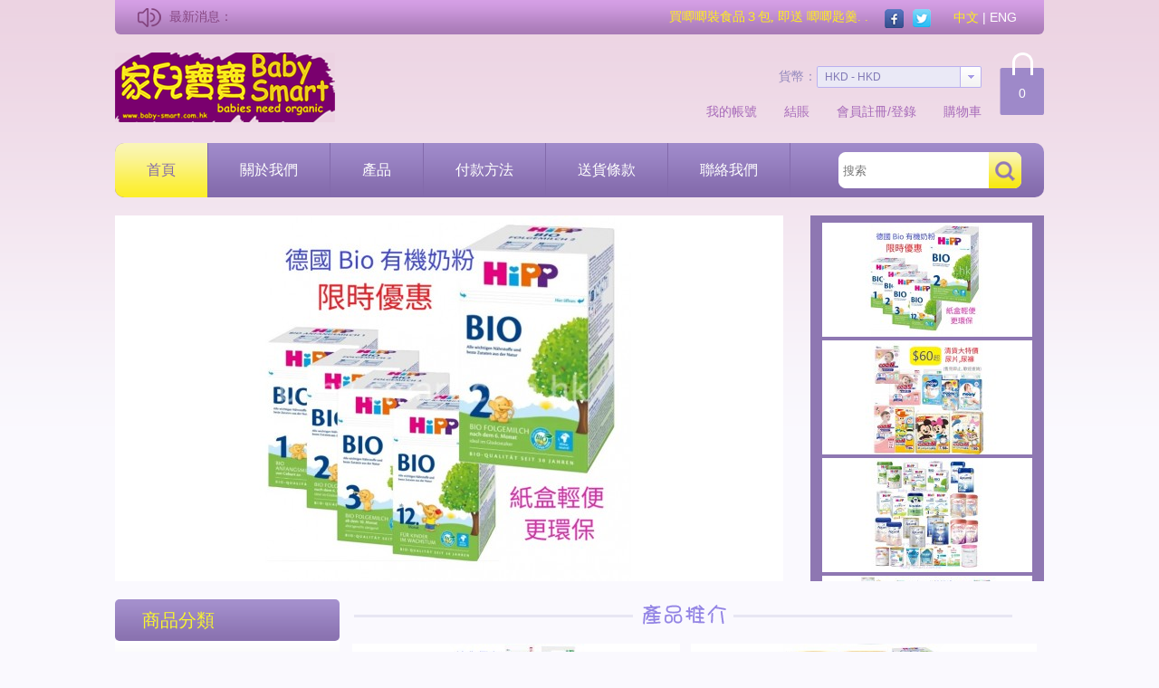

--- FILE ---
content_type: text/html; charset=utf-8
request_url: https://baby-smart.com.hk/
body_size: 141427
content:
<!DOCTYPE html>
<html dir="ltr">
<head>
<meta charset="UTF-8" />
<title>Baby Smart 家兒寶寶</title>
<base href="https://www.baby-smart.com.hk/" />
<meta name="description" content="aby Smart 家兒寶寶 Aptamil 奶粉 baby milk powder baby DHA baby organic food baby products babygaga babynat babybio babys only baby's only bellamy bellamys bellamy's california baby cow &amp; gate 奶粉 culturelle 益生菌 康萃樂 dreamgenii gaia hipp bio hipp organic hipp combiotik hipp combiotic organic milk powder hipp 奶粉 holle karicare nature way natures way nature's way nutrilon organic baby lotion organic porridge physiolac premibio premiriz premilait premicherve sudocream topfer 山羊奶粉 牛欄奶粉 孕婦奶粉 童年時光 childlife 貝拉米 兒童益生菌 泓樂有機奶粉 剴莉有機奶粉 法國奶粉 柏美 特福芬 荷蘭牛欄 喜寶奶粉 喜寶 喜寶有機奶粉 菲思力 奧米加3魚油 奧米加3 愛他美 德國愛他美 英國愛他美 嬰兒DHA 嬰兒有機奶粉 無乳糖奶粉 嬰兒魚肝油 寶兒美 寶兒美奶粉 vitabiotics 接骨木 接骨木果漿 兒童接骨木 karicare aptamil 羊奶粉 nordic naturals 挪威小魚 挪威大魚 Omega 3 Omega-3 Similac 奶粉 Topfer goat milk 低敏奶粉 水解奶粉 水解蛋白奶粉 深度水解奶粉 美國雅培 嬰兒豆奶粉 有機米奶粉 有機米奶 smart baby sambucol sambucus neocate 紐康特 胺基酸奶粉 orgran 牛奶片 防蚊用品 防曬用品 葉酸 aptamil profutura 爰他美白金版 愛他美白金 biofair blackmores profutura kabrita kabrita goat milk 紫錐花 NUK Happy baby Naturata 有機通粉 有機麵 有機米 有機胚芽米 organic rice organic germ rice quinoa ancient harvest tricolor quinoa 三色藜麥 有機藜麥 有機果汁 有機牛奶 有機湯 thomas swim nappy merries goo.n moony diaper 花王 大王 baby magic dr bronners dr bronner's only organic ella kitchen ella's kitchen organic millet 有機小米 Nutrilon HA nutrilon pepti Aptamil HA Aptamil Pepti Quinoa 藜麥 Ancient Harvest Biofair Earthly Choice wakodo unicharm " />
<meta name="keywords" content="Baby Smart 家兒寶寶 Aptamil 奶粉 baby milk powder baby DHA baby organic food baby products babygaga babynat babybio babys only baby's only bellamy bellamys bellamy's california baby cow &amp; gate 奶粉 culturelle 益生菌 康萃樂 dreamgenii gaia hipp bio hipp organic hipp combiotik hipp combiotic organic milk powder hipp 奶粉 holle karicare nature way natures way nature's way nutrilon organic baby lotion organic porridge physiolac premibio premiriz premilait premicherve sudocream topfer 山羊奶粉 牛欄奶粉 孕婦奶粉 童年時光 childlife 貝拉米 兒童益生菌 泓樂有機奶粉 剴莉有機奶粉 法國奶粉 柏美 特福芬 荷蘭牛欄 喜寶奶粉 喜寶 喜寶有機奶粉 菲思力 奧米加3魚油 奧米加3 愛他美 德國愛他美 英國愛他美 嬰兒DHA 嬰兒有機奶粉 無乳糖奶粉 嬰兒魚肝油 寶兒美 寶兒美奶粉 vitabiotics 接骨木 接骨木果漿 兒童接骨木 karicare aptamil 羊奶粉 nordic naturals 挪威小魚 挪威大魚 Omega 3 Omega-3 Similac 奶粉 Topfer goat milk 低敏奶粉 水解奶粉 水解蛋白奶粉 深度水解奶粉 美國雅培 嬰兒豆奶粉 有機米奶粉 有機米奶 smart baby sambucol sambucus neocate 紐康特 胺基酸奶粉 orgran 牛奶片 防蚊用品 防曬用品 葉酸 aptamil profutura 爰他美白金版 愛他美白金 biofair blackmores profutura kabrita kabrita goat milk 紫錐花 NUK Happy baby Naturata 有機通粉 有機麵 有機米 有機胚芽米 organic rice organic germ rice quinoa ancient harvest tricolor quinoa 三色藜麥 有機藜麥 有機果汁 有機牛奶 有機湯 thomas swim nappy merries goo.n moony diaper 花王 大王 baby magic dr bronners dr bronner's only organic ella kitchen ella's kitchen organic millet 有機小米 Nutrilon HA nutrilon pepti Aptamil HA Aptamil Pepti Quinoa 藜麥 Ancient Harvest Biofair Earthly Choice wakodo unicharm " />
<link href="https://www.baby-smart.com.hk/favicon.ico" rel="shortcut icon" />
<link rel="stylesheet" type="text/css" href="catalog/view/theme/bbsmart/style/common.css?v=1.0.1" />
<link rel="stylesheet" type="text/css" href="catalog/view/theme/bbsmart/style/style.css?v=1.0.13" />
<link rel="stylesheet" type="text/css" href="catalog/view/theme/bbsmart/style/carousel.css" media="screen" />
<link rel="stylesheet" type="text/css" href="catalog/view/theme/bbsmart/style/islide.css" media="screen" />
<script type="text/javascript" src="catalog/view/javascript/jquery/jquery-1.7.1.min.js"></script>
<script type="text/javascript" src="catalog/view/javascript/jquery/ui/jquery-ui-1.8.16.custom.min.js"></script>
<link rel="stylesheet" type="text/css" href="catalog/view/javascript/jquery/ui/themes/ui-lightness/jquery-ui-1.8.16.custom.css" />
<script type="text/javascript" src="catalog/view/javascript/jquery/ui/external/jquery.cookie.js"></script>
<script type="text/javascript" src="catalog/view/javascript/jquery/lazyload/jquery.lazyload.min.js"></script>
<script type="text/javascript" src="catalog/view/javascript/common.js"></script>

<script type="text/javascript" src="catalog/view/javascript/jquery/iCheck/icheck.min.js"></script>
<link rel="stylesheet" type="text/css" href="catalog/view/javascript/jquery/iCheck/skins/all.css" />

<script type="text/javascript">
$(function(){
	$('input').iCheck({
		                  checkboxClass: 'icheckbox_minimal-grey',
		                  radioClass: 'iradio_minimal-grey'
	});
	$('input[type="radio"]').live('ifToggled',function(){
		if($(this).is(':checked')){
			$(this).trigger('change');
		}
	});
	$('input[type="checkbox"]').live('ifToggled',function(){
		$(this).trigger('change');
	});
});
</script>

<script type="text/javascript" src="catalog/view/javascript/jquery/jquery.jcarousel.min.js"></script>
<script type="text/javascript" src="catalog/view/javascript/jquery/islide.js"></script>
<!--[if IE 7]>
<link rel="stylesheet" type="text/css" href="catalog/view/theme/bbsmart/stylesheet/ie7.css" />
<![endif]-->
<!--[if lt IE 7]>
<link rel="stylesheet" type="text/css" href="catalog/view/theme/bbsmart/stylesheet/ie6.css" />
<script type="text/javascript" src="catalog/view/javascript/DD_belatedPNG_0.0.8a-min.js"></script>
<script type="text/javascript">
DD_belatedPNG.fix('#logo img');
</script>
<![endif]-->
</head>
<body oncontextmenu="self.event.returnValue=false" onselectstart="return false"> 
<script>function stop(){return false;}document.oncontextmenu=stop;</script>
<div id="container">
    <div id="header">
        <div class="top">
            <div class="notice family2">
                <div class="title">最新消息：</div>
                <div class="text">
                	<marquee behavior="scroll" scrollamount="4" direction="left">買唧唧裝食品３包, 即送 唧唧匙羹. . .多買多送. . .    於本網站消費, 會員積分可換現金扣減(詳情請查詢).... Baby Smart 家兒寶寶 (只此一家) 2009年開業 荃灣 南豐中心 12樓. . . 。</marquee>
                </div>
            </div>
            <form action="https://www.baby-smart.com.hk/index.php?route=module/language" method="post" enctype="multipart/form-data">
  <div id="language">
    	<a href="javascript:;" onclick="$('input[name=\'language_code\']').attr('value', 'zh_HK'); $(this).parent().parent().submit();" class="active">中文</a> 
    	 | <a href="javascript:;" onclick="$('input[name=\'language_code\']').attr('value', 'en'); $(this).parent().parent().submit();">ENG</a> 
        <input type="hidden" name="language_code" value="" />
    <input type="hidden" name="redirect" value="https://www.baby-smart.com.hk/index.php?route=common/home" />
  </div>
</form>
   
            <div class="social-icon">
                <ul>
                    <li><a href="https://www.facebook.com/babysmarthk" target="_blank"><img src="catalog/view/theme/bbsmart/images/icon-facebook.png" alt="Facebook" /></a></li>
                    <li><a href="http://www.udomain.com.hk" target="_blank"><img src="catalog/view/theme/bbsmart/images/icon-tiwwer.png" alt="tiwwer" /></a></li>
                </ul>
            </div>
        </div>
    <div class="header">
      <div id="logo">
        <a href="https://www.baby-smart.com.hk/index.php?route=common/home"><img src="catalog/view/theme/bbsmart/images/logo.png" alt="Baby Smart 家兒寶寶" /></a>
      </div>
            <div id="cart"><span id="cart-total">0</span></div>
            <div class="center">
                
<div id="currency">
<form action="https://www.baby-smart.com.hk/index.php?route=module/currency" method="post" enctype="multipart/form-data" id="currency-form">
    <div class="currency">
        <div class="text"></div>
        <ul style="display:none;">
                                    <li class="active" data-code="HKD">HKD - HKD</li>
                                                <li data-code="USD">US Dollar - USD</li>
                                </ul>
    </div>
    <div class="title">貨幣：</div>
    <div class="clear"></div>
    <input type="hidden" name="currency_code" value="" />
    <input type="hidden" name="redirect" value="https://www.baby-smart.com.hk/index.php?route=common/home" /> 
</form>       
</div>
<script>
$(function () {
    $('#currency .currency').hover(function () {
        $(this).children('ul').stop().slideDown();
    }, function () {
        $(this).children('ul').stop().slideUp();
    });
    $('#currency li:not(.active)').bind('click', function () {
        $('#currency-form input[name="currency_code"]').val($(this).data('code'));
        $('#currency-form').submit();
        $('#currency .text').html($(this).html());
        $('#currency .currency ul').slideUp();
    });
    $('#currency li.active').bind('click', function () {
        $('#currency .text').html($(this).html());
        $('#currency .currency ul').slideUp();
    });    
    $('#currency .text').html($('#currency li.active').html());
});    
</script>
                <ul class="top-menu">
                		                    <li><a href="https://www.baby-smart.com.hk/index.php?route=account/account">我的帳號</a></li>
                    <li><a href="https://www.baby-smart.com.hk/index.php?route=checkout/checkout">結賬</a></li>
                    <li>
                                                <a href="https://www.baby-smart.com.hk/index.php?route=account/register">會員註冊</a>/<a href="https://www.baby-smart.com.hk/index.php?route=account/login">登錄</a>                                            </li>
                    <li><a href="https://www.baby-smart.com.hk/index.php?route=checkout/cart">購物車</a></li>
                </ul>
            </div>
        </div>
        <div id="menu" class="family2">
            <ul class="menu">
                            <li class="active"><a href="https://www.baby-smart.com.hk/index.php?route=common/home">首頁</a>
              </li>
                            <li class=""><a href="https://www.baby-smart.com.hk/index.php?route=information/information/aboutus">關於我們</a>
              </li>
                            <li class=""><a href="https://www.baby-smart.com.hk/index.php?route=product/category">產品</a>
              </li>
                            <li class=""><a href="https://www.baby-smart.com.hk/index.php?route=information/information/payment">付款方法</a>
              </li>
                            <li class=""><a href="https://www.baby-smart.com.hk/index.php?route=information/information/delivery">送貨條款</a>
              </li>
                            <li class=""><a href="https://www.baby-smart.com.hk/index.php?route=information/contact">聯絡我們</a>
              </li>
                            
           </ul>      
           <div id="search">
            <input type="text" name="filter_name" value="" placeholder="搜索" />
            <input type="button" value="" class="button-search" />
            <input type="hidden" id="searchAct" value="https://www.baby-smart.com.hk/index.php?route=product/search&filter_name=" />
           </div>    
        </div>
        <div class="clear"></div>
    </div>
<script type="text/javascript"> 
$(document).ready(function(e) {
    ScrollText($('#notice'),38,600,'買唧唧裝食品３包, 即送 唧唧匙羹. . .多買多送. . .    於本網站消費, 會員積分可換現金扣減(詳情請查詢).... Baby Smart 家兒寶寶 (只此一家) 2009年開業 荃灣 南豐中心 12樓. . . 。','right',1,20);//滚动字幕
});
</script><div id="container-top">
    
<div id="slideshow" class="style2">
  <div class="preload">
    <div></div>
  </div>
  <!---->
  
  <!-- MAIN CONTENT -->
  <div class="main-slider-content" style="width:738px; height:404px;float:left;">
    <ul class="sliders-wrap-inner">
                                    <li>
                            <a href="https://www.baby-smart.com.hk/index.php?route=product/category&amp;path=34_67" target="_blank"><img src="https://www.baby-smart.com.hk/image/cache/data/1_0024_01_Jan_New/0002511_Nov_/HB25_Bio_Sale_800x800_-738x404-w.jpg" alt="" /></a>
                        </li>
                                                <li>
                            <a href="https://www.baby-smart.com.hk/index.php?route=product/category&amp;path=198_420" target="_blank"><img src="https://www.baby-smart.com.hk/image/cache/data/1_0024_01_Jan_New/0002511_Nov_/176542280302287000-738x404-w.jpg" alt="" /></a>
                        </li>
                                                <li>
                            <a href="https://www.baby-smart.com.hk/index.php?route=product/category&amp;path=34" target="_blank"><img src="https://www.baby-smart.com.hk/image/cache/data/1_0024_01_Jan_New/0002511_Nov_/Hipp25_All_800x800_LG_-738x404-w.jpg" alt="" /></a>
                        </li>
                                                <li>
                            <a href="https://www.baby-smart.com.hk/index.php?route=product/category&amp;path=156_367" target="_blank"><img src="https://www.baby-smart.com.hk/image/cache/data/1_0024_01_Jan_New/0002511_Nov_/Bathball_Branner_1000x800_-738x404-w.jpg" alt="" /></a>
                        </li>
                                                <li>
                            <a href="https://www.baby-smart.com.hk/index.php?route=product/category&amp;path=98_99" target="_blank"><img src="https://www.baby-smart.com.hk/image/cache/data/1_0024_01_Jan_New/0002511_Nov_/25_Poridge_Mix_800x800_-738x404-w.jpg" alt="" /></a>
                        </li>
                                                <li>
                            <a href="https://www.baby-smart.com.hk/index.php?route=product/category&amp;path=203" target="_blank"><img src="https://www.baby-smart.com.hk/image/cache/data/1_0024_01_Jan_New/00025_00009_Sep_/ig_Arau25_Product_All_900x900_LG_-738x404-w.jpg" alt="" /></a>
                        </li>
                                                <li>
                            <a href="https://www.baby-smart.com.hk/index.php?route=product/product&amp;product_id=10668&amp;path=204_248" target="_blank"><img src="https://www.baby-smart.com.hk/image/cache/data/1_0024_01_Jan_New/00025_00009_Sep_/Nuby_Earmuff_800x800_03_-738x404-w.jpg" alt="" /></a>
                        </li>
                                                <li>
                            <a href="https://www.baby-smart.com.hk/index.php?route=product/category&amp;path=204_279" target="_blank"><img src="https://www.baby-smart.com.hk/image/cache/data/1_0024_01_Jan_New/00025_00009_Sep_/Sereno_Mocha_Branner_900x900_LG_-738x404-w.jpg" alt="" /></a>
                        </li>
                                                <li>
                            <a href="https://www.baby-smart.com.hk/index.php?route=product/search&amp;filter_name=cam&amp;filter_category_id=269" target="_blank"><img src="https://www.baby-smart.com.hk/image/cache/data/1_0024_01_Jan_New/00025_00009_Sep_/Cam_832196_Compass_AshGold_800x800_-738x404-w.jpg" alt="" /></a>
                        </li>
                                  </ul>
  </div>
  <!-- END MAIN CONTENT --> 
  <!-- NAVIGATOR -->
  <div class="navigator-content">
    <div class="navigator-wrapper">
      <ul class="navigator-wrap-inner">
      
                                    <li>            
                <img src="https://www.baby-smart.com.hk/image/cache/data/1_0024_01_Jan_New/0002511_Nov_/HB25_Bio_Sale_800x800_-232x126-w.jpg" alt="" />       
            </li>
                                                <li>            
                <img src="https://www.baby-smart.com.hk/image/cache/data/1_0024_01_Jan_New/0002511_Nov_/176542280302287000-232x126-w.jpg" alt="" />       
            </li>
                                                <li>            
                <img src="https://www.baby-smart.com.hk/image/cache/data/1_0024_01_Jan_New/0002511_Nov_/Hipp25_All_800x800_LG_-232x126-w.jpg" alt="" />       
            </li>
                                                <li>            
                <img src="https://www.baby-smart.com.hk/image/cache/data/1_0024_01_Jan_New/0002511_Nov_/Bathball_Branner_1000x800_-232x126-w.jpg" alt="" />       
            </li>
                                                <li>            
                <img src="https://www.baby-smart.com.hk/image/cache/data/1_0024_01_Jan_New/0002511_Nov_/25_Poridge_Mix_800x800_-232x126-w.jpg" alt="" />       
            </li>
                                                <li>            
                <img src="https://www.baby-smart.com.hk/image/cache/data/1_0024_01_Jan_New/00025_00009_Sep_/ig_Arau25_Product_All_900x900_LG_-232x126-w.jpg" alt="" />       
            </li>
                                                <li>            
                <img src="https://www.baby-smart.com.hk/image/cache/data/1_0024_01_Jan_New/00025_00009_Sep_/Nuby_Earmuff_800x800_03_-232x126-w.jpg" alt="" />       
            </li>
                                                <li>            
                <img src="https://www.baby-smart.com.hk/image/cache/data/1_0024_01_Jan_New/00025_00009_Sep_/Sereno_Mocha_Branner_900x900_LG_-232x126-w.jpg" alt="" />       
            </li>
                                                <li>            
                <img src="https://www.baby-smart.com.hk/image/cache/data/1_0024_01_Jan_New/00025_00009_Sep_/Cam_832196_Compass_AshGold_800x800_-232x126-w.jpg" alt="" />       
            </li>
                              
              </ul>
    </div>
  </div>
  <!-- END OF NAVIGATOR -->
  <!---->
  </div>
<script type="text/javascript">
  $(document).ready( function(){  
    // buttons for next and previous item 
            $('#slideshow').lofJSidernews({
      mainWidth   : 738,
      mainHeight    : 404,
      navigatorWidth  : 232,
      navigatorHeight : 126,
      interval    : 5000,
      easing      : '',
      duration    : 1200,
      auto      : true,
      maxItemDisplay  : 3,
      startItem   : 0,
      direction   :'opacity'
      //buttons     : buttons
    }); 
  });
</script>       
  </div>
 
<div id="column-left">
    <div class="box">
  <div class="box-heading">商品分類</div>
  <div class="box-content">
      <ul class="box-category">
                <li>
                    <a href="https://www.baby-smart.com.hk/index.php?route=product/category&amp;path=350">會員優惠 (44)<i></i></a>
                              <ul>
                      </ul>
                  </li>
                <li>
                    <a href="https://www.baby-smart.com.hk/index.php?route=product/category&amp;path=313">熱門貨品 (70)<i></i></a>
                              <ul>
                      </ul>
                  </li>
                <li>
                    <a href="https://www.baby-smart.com.hk/index.php?route=product/category&amp;path=312">新到貨品 (26)<i></i></a>
                              <ul>
                      </ul>
                  </li>
                <li>
                    <a href="https://www.baby-smart.com.hk/index.php?route=product/category&amp;path=400">(特價)奶粉 (8)<i></i></a>
                              <ul>
                      </ul>
                  </li>
                <li>
                    <a href="https://www.baby-smart.com.hk/index.php?route=product/category&amp;path=34">嬰兒(有機)奶粉 (82)<i></i></a>
                              <ul>
                        <li>
                            <a href="https://www.baby-smart.com.hk/index.php?route=product/category&amp;path=34_71">Holle (瑞士) (10)</a>
                          </li>
                        <li>
                            <a href="https://www.baby-smart.com.hk/index.php?route=product/category&amp;path=34_68">Hipp (英國) 益生元 (11)</a>
                          </li>
                        <li>
                            <a href="https://www.baby-smart.com.hk/index.php?route=product/category&amp;path=34_67">Hipp (德國) BIO 有機 (13)</a>
                          </li>
                        <li>
                            <a href="https://www.baby-smart.com.hk/index.php?route=product/category&amp;path=34_66">Hipp (德國) 益生元 (17)</a>
                          </li>
                        <li>
                            <a href="https://www.baby-smart.com.hk/index.php?route=product/category&amp;path=34_285">HIpp (荷蘭) 益生元 (16)</a>
                          </li>
                        <li>
                            <a href="https://www.baby-smart.com.hk/index.php?route=product/category&amp;path=34_69">Bellamy's 貝拉米 (澳洲) (9)</a>
                          </li>
                        <li>
                            <a href="https://www.baby-smart.com.hk/index.php?route=product/category&amp;path=34_70">Babybio (法國) (6)</a>
                          </li>
                      </ul>
                  </li>
                <li>
                    <a href="https://www.baby-smart.com.hk/index.php?route=product/category&amp;path=72">嬰兒(牛)奶粉 (51)<i></i></a>
                              <ul>
                        <li>
                            <a href="https://www.baby-smart.com.hk/index.php?route=product/category&amp;path=72_231">Aptamil Advanced (英國)愛他美白金版 (9)</a>
                          </li>
                        <li>
                            <a href="https://www.baby-smart.com.hk/index.php?route=product/category&amp;path=72_108">a2 Platinum (澳洲) (8)</a>
                          </li>
                        <li>
                            <a href="https://www.baby-smart.com.hk/index.php?route=product/category&amp;path=72_152">Aptamil Profutura (德國)愛他美白金版 (15)</a>
                          </li>
                        <li>
                            <a href="https://www.baby-smart.com.hk/index.php?route=product/category&amp;path=72_401">Aptamil Gold+ (澳洲) (8)</a>
                          </li>
                        <li>
                            <a href="https://www.baby-smart.com.hk/index.php?route=product/category&amp;path=72_403">Aptamil Profutura (澳洲)愛他美白金版 (6)</a>
                          </li>
                        <li>
                            <a href="https://www.baby-smart.com.hk/index.php?route=product/category&amp;path=72_411">Neurio (澳洲) (2)</a>
                          </li>
                        <li>
                            <a href="https://www.baby-smart.com.hk/index.php?route=product/category&amp;path=72_418">Novalac 米奶 (2)</a>
                          </li>
                        <li>
                            <a href="https://www.baby-smart.com.hk/index.php?route=product/category&amp;path=72_412">PediaSure (1)</a>
                          </li>
                      </ul>
                  </li>
                <li>
                    <a href="https://www.baby-smart.com.hk/index.php?route=product/category&amp;path=256">嬰兒(羊)奶粉 (14)<i></i></a>
                              <ul>
                        <li>
                            <a href="https://www.baby-smart.com.hk/index.php?route=product/category&amp;path=256_257">Holle (瑞士) (6)</a>
                          </li>
                        <li>
                            <a href="https://www.baby-smart.com.hk/index.php?route=product/category&amp;path=256_260">Babybio (法國) (4)</a>
                          </li>
                        <li>
                            <a href="https://www.baby-smart.com.hk/index.php?route=product/category&amp;path=256_261">NannyCare (英國)  (4)</a>
                          </li>
                      </ul>
                  </li>
                <li>
                    <a href="https://www.baby-smart.com.hk/index.php?route=product/category&amp;path=264">嬰兒奶粉 (低敏/胺基酸/特別配方) (16)<i></i></a>
                              <ul>
                        <li>
                            <a href="https://www.baby-smart.com.hk/index.php?route=product/category&amp;path=264_265">Hipp 低敏HA配方 (8)</a>
                          </li>
                        <li>
                            <a href="https://www.baby-smart.com.hk/index.php?route=product/category&amp;path=264_267">Neocate 纽康特 (4)</a>
                          </li>
                        <li>
                            <a href="https://www.baby-smart.com.hk/index.php?route=product/category&amp;path=264_417">Novalac 嬰兒米奶粉 (2)</a>
                          </li>
                        <li>
                            <a href="https://www.baby-smart.com.hk/index.php?route=product/category&amp;path=264_414">Neurio 紐瑞優(澳洲)乳鐵蛋白粉 (2)</a>
                          </li>
                      </ul>
                  </li>
                <li>
                    <a href="https://www.baby-smart.com.hk/index.php?route=product/category&amp;path=404">(兒童 / 成人) 奶粉 (19)<i></i></a>
                              <ul>
                        <li>
                            <a href="https://www.baby-smart.com.hk/index.php?route=product/category&amp;path=404_405">兒童奶粉 (2-10歲以上) (11)</a>
                          </li>
                        <li>
                            <a href="https://www.baby-smart.com.hk/index.php?route=product/category&amp;path=404_406">成人奶粉 (5)</a>
                          </li>
                        <li>
                            <a href="https://www.baby-smart.com.hk/index.php?route=product/category&amp;path=404_409">成人(羊)奶粉 (2)</a>
                          </li>
                      </ul>
                  </li>
                <li>
                    <a href="https://www.baby-smart.com.hk/index.php?route=product/category&amp;path=198">紙尿片 / 褲, 游泳褲 (134)<i></i></a>
                              <ul>
                        <li>
                            <a href="https://www.baby-smart.com.hk/index.php?route=product/category&amp;path=198_420">(原箱) 清貨價尿片  (27)</a>
                          </li>
                        <li>
                            <a href="https://www.baby-smart.com.hk/index.php?route=product/category&amp;path=198_200">Goo.N 大王 (25)</a>
                          </li>
                        <li>
                            <a href="https://www.baby-smart.com.hk/index.php?route=product/category&amp;path=198_199">Merries 花王 (19)</a>
                          </li>
                        <li>
                            <a href="https://www.baby-smart.com.hk/index.php?route=product/category&amp;path=198_201">Moony 尤妮佳 (29)</a>
                          </li>
                        <li>
                            <a href="https://www.baby-smart.com.hk/index.php?route=product/category&amp;path=198_387">Pampers IchiBan (22)</a>
                          </li>
                        <li>
                            <a href="https://www.baby-smart.com.hk/index.php?route=product/category&amp;path=198_245">游泳紙尿褲 (10)</a>
                          </li>
                        <li>
                            <a href="https://www.baby-smart.com.hk/index.php?route=product/category&amp;path=198_284">戒尿練習褲 (2)</a>
                          </li>
                      </ul>
                  </li>
                <li>
                    <a href="https://www.baby-smart.com.hk/index.php?route=product/category&amp;path=98">嬰兒, 兒童食品 (328)<i></i></a>
                              <ul>
                        <li>
                            <a href="https://www.baby-smart.com.hk/index.php?route=product/category&amp;path=98_113">4 至 6個月寶寶食品 (22)</a>
                          </li>
                        <li>
                            <a href="https://www.baby-smart.com.hk/index.php?route=product/category&amp;path=98_99">有機米糊 (22)</a>
                          </li>
                        <li>
                            <a href="https://www.baby-smart.com.hk/index.php?route=product/category&amp;path=98_102">(有機) 磨牙餅 (10)</a>
                          </li>
                        <li>
                            <a href="https://www.baby-smart.com.hk/index.php?route=product/category&amp;path=98_103">有機嬰兒食品-水果 (樽裝) (9)</a>
                          </li>
                        <li>
                            <a href="https://www.baby-smart.com.hk/index.php?route=product/category&amp;path=98_341">(有機)果蓉-唧唧裝 (53)</a>
                          </li>
                        <li>
                            <a href="https://www.baby-smart.com.hk/index.php?route=product/category&amp;path=98_104">有機嬰兒食品 - 罐餐類 (35)</a>
                          </li>
                        <li>
                            <a href="https://www.baby-smart.com.hk/index.php?route=product/category&amp;path=98_308">有機嬰兒食品 (罐餐及水果類- 1~3歲) (19)</a>
                          </li>
                        <li>
                            <a href="https://www.baby-smart.com.hk/index.php?route=product/category&amp;path=98_111">(有機) 嬰兒乳酪 (19)</a>
                          </li>
                        <li>
                            <a href="https://www.baby-smart.com.hk/index.php?route=product/category&amp;path=98_112">(有機)餅乾、零食 (26)</a>
                          </li>
                        <li>
                            <a href="https://www.baby-smart.com.hk/index.php?route=product/category&amp;path=98_369">(有機) 果乾 (9)</a>
                          </li>
                        <li>
                            <a href="https://www.baby-smart.com.hk/index.php?route=product/category&amp;path=98_114">幼兒餅乾、小食 (35)</a>
                          </li>
                        <li>
                            <a href="https://www.baby-smart.com.hk/index.php?route=product/category&amp;path=98_376">糖/ 朱古力 (5)</a>
                          </li>
                        <li>
                            <a href="https://www.baby-smart.com.hk/index.php?route=product/category&amp;path=98_109">(有機) 果汁、飲品 (5)</a>
                          </li>
                        <li>
                            <a href="https://www.baby-smart.com.hk/index.php?route=product/category&amp;path=98_115">有機嬰兒茶 (0)</a>
                          </li>
                        <li>
                            <a href="https://www.baby-smart.com.hk/index.php?route=product/category&amp;path=98_116">有機穀物片, 早餐, 班戟粉 (8)</a>
                          </li>
                        <li>
                            <a href="https://www.baby-smart.com.hk/index.php?route=product/category&amp;path=98_117">(有機) 蜂蜜, 果醬, 醬油 (13)</a>
                          </li>
                        <li>
                            <a href="https://www.baby-smart.com.hk/index.php?route=product/category&amp;path=98_120">(無麩質) 食品 (38)</a>
                          </li>
                      </ul>
                  </li>
                <li>
                    <a href="https://www.baby-smart.com.hk/index.php?route=product/category&amp;path=325">粉,麵,米, 醬汁, 湯 (137)<i></i></a>
                              <ul>
                        <li>
                            <a href="https://www.baby-smart.com.hk/index.php?route=product/category&amp;path=325_331">(有機)醬汁, 飯素, 調味 (23)</a>
                          </li>
                        <li>
                            <a href="https://www.baby-smart.com.hk/index.php?route=product/category&amp;path=325_353">(有機) 天然米, 穀物 (6)</a>
                          </li>
                        <li>
                            <a href="https://www.baby-smart.com.hk/index.php?route=product/category&amp;path=325_327">通粉,麵類 (5個月~1歲) (11)</a>
                          </li>
                        <li>
                            <a href="https://www.baby-smart.com.hk/index.php?route=product/category&amp;path=325_328">通粉,麵類(1歲起) (28)</a>
                          </li>
                        <li>
                            <a href="https://www.baby-smart.com.hk/index.php?route=product/category&amp;path=325_329">(有機)通粉, 麵類 (23)</a>
                          </li>
                        <li>
                            <a href="https://www.baby-smart.com.hk/index.php?route=product/category&amp;path=325_332">蔬菜通粉, 麵. (15)</a>
                          </li>
                        <li>
                            <a href="https://www.baby-smart.com.hk/index.php?route=product/category&amp;path=325_326">造型通粉 (18)</a>
                          </li>
                        <li>
                            <a href="https://www.baby-smart.com.hk/index.php?route=product/category&amp;path=325_330">(無麩質) 通粉, 麵類 (13)</a>
                          </li>
                      </ul>
                  </li>
                <li>
                    <a href="https://www.baby-smart.com.hk/index.php?route=product/category&amp;path=286">成人健康食品,小食 (114)<i></i></a>
                              <ul>
                        <li>
                            <a href="https://www.baby-smart.com.hk/index.php?route=product/category&amp;path=286_343">(無麩質)食品 (29)</a>
                          </li>
                        <li>
                            <a href="https://www.baby-smart.com.hk/index.php?route=product/category&amp;path=286_304">Healthy Food (13)</a>
                          </li>
                        <li>
                            <a href="https://www.baby-smart.com.hk/index.php?route=product/category&amp;path=286_295">煮食油, 調味醬汁, 食用醋 (11)</a>
                          </li>
                        <li>
                            <a href="https://www.baby-smart.com.hk/index.php?route=product/category&amp;path=286_291">(有機) 蜂蜜, 果醬, 花生醬 (5)</a>
                          </li>
                        <li>
                            <a href="https://www.baby-smart.com.hk/index.php?route=product/category&amp;path=286_290">(有機)米, 穀物麵, 通粉,湯 (26)</a>
                          </li>
                        <li>
                            <a href="https://www.baby-smart.com.hk/index.php?route=product/category&amp;path=286_289">(有機)健康飲品, 茶,果醋 (9)</a>
                          </li>
                        <li>
                            <a href="https://www.baby-smart.com.hk/index.php?route=product/category&amp;path=286_288">(有機) 穀物片及早餐 (9)</a>
                          </li>
                        <li>
                            <a href="https://www.baby-smart.com.hk/index.php?route=product/category&amp;path=286_310">烘焙麵粉, 班戟粉 (3)</a>
                          </li>
                        <li>
                            <a href="https://www.baby-smart.com.hk/index.php?route=product/category&amp;path=286_377">(無糖)糖果/ 朱古力/ 啫喱 (0)</a>
                          </li>
                        <li>
                            <a href="https://www.baby-smart.com.hk/index.php?route=product/category&amp;path=286_287">(有機)零食, 餅乾 (9)</a>
                          </li>
                      </ul>
                  </li>
                <li>
                    <a href="https://www.baby-smart.com.hk/index.php?route=product/category&amp;path=17">兒童保健 (129)<i></i></a>
                              <ul>
                        <li>
                            <a href="https://www.baby-smart.com.hk/index.php?route=product/category&amp;path=17_249">DHA, 奧米加 3, 魚油 (9)</a>
                          </li>
                        <li>
                            <a href="https://www.baby-smart.com.hk/index.php?route=product/category&amp;path=17_315">維生素D3 (10)</a>
                          </li>
                        <li>
                            <a href="https://www.baby-smart.com.hk/index.php?route=product/category&amp;path=17_251">調節免疫 (23)</a>
                          </li>
                        <li>
                            <a href="https://www.baby-smart.com.hk/index.php?route=product/category&amp;path=17_89">Probiotics 益生菌 (11)</a>
                          </li>
                        <li>
                            <a href="https://www.baby-smart.com.hk/index.php?route=product/category&amp;path=17_319">鈣, 鋅, 鐵 (12)</a>
                          </li>
                        <li>
                            <a href="https://www.baby-smart.com.hk/index.php?route=product/category&amp;path=17_87">Others其他 (12)</a>
                          </li>
                        <li>
                            <a href="https://www.baby-smart.com.hk/index.php?route=product/category&amp;path=17_347">兒童營養補充 (4歲起) (27)</a>
                          </li>
                        <li>
                            <a href="https://www.baby-smart.com.hk/index.php?route=product/category&amp;path=17_222">Bioisland (3)</a>
                          </li>
                        <li>
                            <a href="https://www.baby-smart.com.hk/index.php?route=product/category&amp;path=17_360">Culturelle 康萃樂 (2)</a>
                          </li>
                        <li>
                            <a href="https://www.baby-smart.com.hk/index.php?route=product/category&amp;path=17_398">護眼系列 (5)</a>
                          </li>
                        <li>
                            <a href="https://www.baby-smart.com.hk/index.php?route=product/category&amp;path=17_93">Nature's Way (9)</a>
                          </li>
                        <li>
                            <a href="https://www.baby-smart.com.hk/index.php?route=product/category&amp;path=17_106">Sambucol 黑接骨木 (6)</a>
                          </li>
                      </ul>
                  </li>
                <li>
                    <a href="https://www.baby-smart.com.hk/index.php?route=product/category&amp;path=20">成人,孕婦及哺育女士保健 (66)<i></i></a>
                              <ul>
                        <li>
                            <a href="https://www.baby-smart.com.hk/index.php?route=product/category&amp;path=20_95">孕婦及哺乳女士保健 (11)</a>
                          </li>
                        <li>
                            <a href="https://www.baby-smart.com.hk/index.php?route=product/category&amp;path=20_361">授乳茶, 催奶丸. (2)</a>
                          </li>
                        <li>
                            <a href="https://www.baby-smart.com.hk/index.php?route=product/category&amp;path=20_97">成人保健食品 (26)</a>
                          </li>
                        <li>
                            <a href="https://www.baby-smart.com.hk/index.php?route=product/category&amp;path=20_388">護眼, 護心血管 (2)</a>
                          </li>
                        <li>
                            <a href="https://www.baby-smart.com.hk/index.php?route=product/category&amp;path=20_252">調節免疫 (20)</a>
                          </li>
                        <li>
                            <a href="https://www.baby-smart.com.hk/index.php?route=product/category&amp;path=20_250">Probiotics 益生菌 (5)</a>
                          </li>
                      </ul>
                  </li>
                <li>
                    <a href="https://www.baby-smart.com.hk/index.php?route=product/category&amp;path=24">嬰兒日用品 (116)<i></i></a>
                              <ul>
                        <li>
                            <a href="https://www.baby-smart.com.hk/index.php?route=product/category&amp;path=24_122">清潔棉, 棉棒, 耳挖 (23)</a>
                          </li>
                        <li>
                            <a href="https://www.baby-smart.com.hk/index.php?route=product/category&amp;path=24_123">嬰兒濕紙巾, 保溫器 (31)</a>
                          </li>
                        <li>
                            <a href="https://www.baby-smart.com.hk/index.php?route=product/category&amp;path=24_126">口水肩 (40)</a>
                          </li>
                        <li>
                            <a href="https://www.baby-smart.com.hk/index.php?route=product/category&amp;path=24_296">紗巾, 小毛巾 (9)</a>
                          </li>
                        <li>
                            <a href="https://www.baby-smart.com.hk/index.php?route=product/category&amp;path=24_121">尿片墊 (13)</a>
                          </li>
                      </ul>
                  </li>
                <li>
                    <a href="https://www.baby-smart.com.hk/index.php?route=product/category&amp;path=146">奶瓶,奶咀及配件,消毒煲,奶咀刷 (231)<i></i></a>
                              <ul>
                        <li>
                            <a href="https://www.baby-smart.com.hk/index.php?route=product/category&amp;path=146_147">奶瓶(玻璃) (19)</a>
                          </li>
                        <li>
                            <a href="https://www.baby-smart.com.hk/index.php?route=product/category&amp;path=146_293">奶瓶(塑膠) (42)</a>
                          </li>
                        <li>
                            <a href="https://www.baby-smart.com.hk/index.php?route=product/category&amp;path=146_294">母乳儲奶袋及配件 (11)</a>
                          </li>
                        <li>
                            <a href="https://www.baby-smart.com.hk/index.php?route=product/category&amp;path=146_148">奶咀, 配件 (44)</a>
                          </li>
                        <li>
                            <a href="https://www.baby-smart.com.hk/index.php?route=product/category&amp;path=146_149">安撫奶咀(0-6m) (20)</a>
                          </li>
                        <li>
                            <a href="https://www.baby-smart.com.hk/index.php?route=product/category&amp;path=146_366">安撫奶咀 (6-36m) (18)</a>
                          </li>
                        <li>
                            <a href="https://www.baby-smart.com.hk/index.php?route=product/category&amp;path=146_365">安撫奶咀配件 (17)</a>
                          </li>
                        <li>
                            <a href="https://www.baby-smart.com.hk/index.php?route=product/category&amp;path=146_150">消毒煲 (10)</a>
                          </li>
                        <li>
                            <a href="https://www.baby-smart.com.hk/index.php?route=product/category&amp;path=146_178">暖奶器、奶瓶架/儲存盒 (6)</a>
                          </li>
                        <li>
                            <a href="https://www.baby-smart.com.hk/index.php?route=product/category&amp;path=146_179">奶瓶測溫貼 (0)</a>
                          </li>
                        <li>
                            <a href="https://www.baby-smart.com.hk/index.php?route=product/category&amp;path=146_155">奶瓶奶咀刷, 奶瓶夾 (32)</a>
                          </li>
                        <li>
                            <a href="https://www.baby-smart.com.hk/index.php?route=product/category&amp;path=146_174">奶粉格, 奶粉盒 (12)</a>
                          </li>
                      </ul>
                  </li>
                <li>
                    <a href="https://www.baby-smart.com.hk/index.php?route=product/category&amp;path=18">孕婦 / 產後用品 (68)<i></i></a>
                              <ul>
                        <li>
                            <a href="https://www.baby-smart.com.hk/index.php?route=product/category&amp;path=18_195">孕婦入院用品 (9)</a>
                          </li>
                        <li>
                            <a href="https://www.baby-smart.com.hk/index.php?route=product/category&amp;path=18_194">吸奶器及配件 (19)</a>
                          </li>
                        <li>
                            <a href="https://www.baby-smart.com.hk/index.php?route=product/category&amp;path=18_345">乳墊, 冷熱敷, 保護器 (12)</a>
                          </li>
                        <li>
                            <a href="https://www.baby-smart.com.hk/index.php?route=product/category&amp;path=18_193">產前睡枕 /產後用品/ 哺乳枕 / 托腹帶 (5)</a>
                          </li>
                        <li>
                            <a href="https://www.baby-smart.com.hk/index.php?route=product/category&amp;path=18_196">(有機)衛生護墊 及 餵哺披肩 (12)</a>
                          </li>
                        <li>
                            <a href="https://www.baby-smart.com.hk/index.php?route=product/category&amp;path=18_197">護膚,護理用品 /束腹帶 (10)</a>
                          </li>
                        <li>
                            <a href="https://www.baby-smart.com.hk/index.php?route=product/category&amp;path=18_384">洗頭沐浴露/ 薑皂 (1)</a>
                          </li>
                      </ul>
                  </li>
                <li>
                    <a href="https://www.baby-smart.com.hk/index.php?route=product/category&amp;path=203">清潔用品 (57)<i></i></a>
                              <ul>
                        <li>
                            <a href="https://www.baby-smart.com.hk/index.php?route=product/category&amp;path=203_224">奶瓶,食具清潔用品 (19)</a>
                          </li>
                        <li>
                            <a href="https://www.baby-smart.com.hk/index.php?route=product/category&amp;path=203_223">洗衣用品 (20)</a>
                          </li>
                        <li>
                            <a href="https://www.baby-smart.com.hk/index.php?route=product/category&amp;path=203_226">柔順劑, 漂白劑 (8)</a>
                          </li>
                        <li>
                            <a href="https://www.baby-smart.com.hk/index.php?route=product/category&amp;path=203_225">家居清潔用品 (10)</a>
                          </li>
                      </ul>
                  </li>
                <li>
                    <a href="https://www.baby-smart.com.hk/index.php?route=product/category&amp;path=33">餵食用品 (609)<i></i></a>
                              <ul>
                        <li>
                            <a href="https://www.baby-smart.com.hk/index.php?route=product/category&amp;path=33_59">學飲杯 (有飲管) (40)</a>
                          </li>
                        <li>
                            <a href="https://www.baby-smart.com.hk/index.php?route=product/category&amp;path=33_314">學飲杯 (無飲管) (21)</a>
                          </li>
                        <li>
                            <a href="https://www.baby-smart.com.hk/index.php?route=product/category&amp;path=33_309">替換飲管, 配件, 紙包飲品座 (39)</a>
                          </li>
                        <li>
                            <a href="https://www.baby-smart.com.hk/index.php?route=product/category&amp;path=33_363">(有蓋) 幼兒膠杯 (21)</a>
                          </li>
                        <li>
                            <a href="https://www.baby-smart.com.hk/index.php?route=product/category&amp;path=33_357">清潔刷 (11)</a>
                          </li>
                        <li>
                            <a href="https://www.baby-smart.com.hk/index.php?route=product/category&amp;path=33_172">飲水樽, 水樽掛帶 (44)</a>
                          </li>
                        <li>
                            <a href="https://www.baby-smart.com.hk/index.php?route=product/category&amp;path=33_342">水樽有掛帶 (27)</a>
                          </li>
                        <li>
                            <a href="https://www.baby-smart.com.hk/index.php?route=product/category&amp;path=33_173">保溫飲水杯 (23)</a>
                          </li>
                        <li>
                            <a href="https://www.baby-smart.com.hk/index.php?route=product/category&amp;path=33_175">固齒器, 牙膠及奶咀夾 (61)</a>
                          </li>
                        <li>
                            <a href="https://www.baby-smart.com.hk/index.php?route=product/category&amp;path=33_176">食物磨研器, 咬咬樂 (6)</a>
                          </li>
                        <li>
                            <a href="https://www.baby-smart.com.hk/index.php?route=product/category&amp;path=33_177">食物較剪 (18)</a>
                          </li>
                        <li>
                            <a href="https://www.baby-smart.com.hk/index.php?route=product/category&amp;path=33_180">嬰兒粥煲,保溫器, 蒸煮攪拌機 (7)</a>
                          </li>
                        <li>
                            <a href="https://www.baby-smart.com.hk/index.php?route=product/category&amp;path=33_181">幼兒食具(碗碟) (53)</a>
                          </li>
                        <li>
                            <a href="https://www.baby-smart.com.hk/index.php?route=product/category&amp;path=33_182">幼兒食具-叉匙 (30)</a>
                          </li>
                        <li>
                            <a href="https://www.baby-smart.com.hk/index.php?route=product/category&amp;path=33_316">兒童叉, 匙  (51)</a>
                          </li>
                        <li>
                            <a href="https://www.baby-smart.com.hk/index.php?route=product/category&amp;path=33_385">餐具套裝 (18)</a>
                          </li>
                        <li>
                            <a href="https://www.baby-smart.com.hk/index.php?route=product/category&amp;path=33_183">學習筷子 (44)</a>
                          </li>
                        <li>
                            <a href="https://www.baby-smart.com.hk/index.php?route=product/category&amp;path=33_184">小食 / 食物儲存盒 (57)</a>
                          </li>
                        <li>
                            <a href="https://www.baby-smart.com.hk/index.php?route=product/category&amp;path=33_362">小毛巾連盒 (8)</a>
                          </li>
                        <li>
                            <a href="https://www.baby-smart.com.hk/index.php?route=product/category&amp;path=33_228">食飯墊, 食物模具 (12)</a>
                          </li>
                        <li>
                            <a href="https://www.baby-smart.com.hk/index.php?route=product/category&amp;path=33_185">餐具(多件組)套裝 (11)</a>
                          </li>
                        <li>
                            <a href="https://www.baby-smart.com.hk/index.php?route=product/category&amp;path=33_344">有機棉煲湯袋, 環保飲管 (7)</a>
                          </li>
                      </ul>
                  </li>
                <li>
                    <a href="https://www.baby-smart.com.hk/index.php?route=product/category&amp;path=156">浴室用品 / 洗澡用品 (153)<i></i></a>
                              <ul>
                        <li>
                            <a href="https://www.baby-smart.com.hk/index.php?route=product/category&amp;path=156_163">沐浴盆及輔助品 (14)</a>
                          </li>
                        <li>
                            <a href="https://www.baby-smart.com.hk/index.php?route=product/category&amp;path=156_164">便盆及厠板 (12)</a>
                          </li>
                        <li>
                            <a href="https://www.baby-smart.com.hk/index.php?route=product/category&amp;path=156_281">沐浴櫃 / 沐浴架 (4)</a>
                          </li>
                        <li>
                            <a href="https://www.baby-smart.com.hk/index.php?route=product/category&amp;path=156_158">沐浴露 (21)</a>
                          </li>
                        <li>
                            <a href="https://www.baby-smart.com.hk/index.php?route=product/category&amp;path=156_157">2合1洗頭水, 護髮素 (21)</a>
                          </li>
                        <li>
                            <a href="https://www.baby-smart.com.hk/index.php?route=product/category&amp;path=156_159">洗髮、沐浴露(家庭裝) (14)</a>
                          </li>
                        <li>
                            <a href="https://www.baby-smart.com.hk/index.php?route=product/category&amp;path=156_160">(旅行裝) 洗髮、沐浴露、潤膚露 (0)</a>
                          </li>
                        <li>
                            <a href="https://www.baby-smart.com.hk/index.php?route=product/category&amp;path=156_165">洗澡玩具 (17)</a>
                          </li>
                        <li>
                            <a href="https://www.baby-smart.com.hk/index.php?route=product/category&amp;path=156_367">沐浴球 (25)</a>
                          </li>
                        <li>
                            <a href="https://www.baby-smart.com.hk/index.php?route=product/category&amp;path=156_162">肥皂, 海綿 (12)</a>
                          </li>
                        <li>
                            <a href="https://www.baby-smart.com.hk/index.php?route=product/category&amp;path=156_166">毛巾,浴巾 (13)</a>
                          </li>
                        <li>
                            <a href="https://www.baby-smart.com.hk/index.php?route=product/category&amp;path=156_161">沐浴禮品套裝 (0)</a>
                          </li>
                      </ul>
                  </li>
                <li>
                    <a href="https://www.baby-smart.com.hk/index.php?route=product/category&amp;path=57">家居 及 寢室用品 (137)<i></i></a>
                              <ul>
                        <li>
                            <a href="https://www.baby-smart.com.hk/index.php?route=product/category&amp;path=57_167">嬰兒床 (16)</a>
                          </li>
                        <li>
                            <a href="https://www.baby-smart.com.hk/index.php?route=product/category&amp;path=57_277">嬰幼兒網床 (3)</a>
                          </li>
                        <li>
                            <a href="https://www.baby-smart.com.hk/index.php?route=product/category&amp;path=57_280">床品套裝, 床褥 (9)</a>
                          </li>
                        <li>
                            <a href="https://www.baby-smart.com.hk/index.php?route=product/category&amp;path=57_168">床上用品 (21)</a>
                          </li>
                        <li>
                            <a href="https://www.baby-smart.com.hk/index.php?route=product/category&amp;path=57_355">枕頭 (30)</a>
                          </li>
                        <li>
                            <a href="https://www.baby-smart.com.hk/index.php?route=product/category&amp;path=57_297">床鈴,床上玩具,睡袋 (13)</a>
                          </li>
                        <li>
                            <a href="https://www.baby-smart.com.hk/index.php?route=product/category&amp;path=57_171">睡眠安全用品 (4)</a>
                          </li>
                        <li>
                            <a href="https://www.baby-smart.com.hk/index.php?route=product/category&amp;path=57_191">嬰兒座椅、餐椅、椅套 (14)</a>
                          </li>
                        <li>
                            <a href="https://www.baby-smart.com.hk/index.php?route=product/category&amp;path=57_170">家居 防蚊, 防蝨用品 (13)</a>
                          </li>
                        <li>
                            <a href="https://www.baby-smart.com.hk/index.php?route=product/category&amp;path=57_169">家居安全用品, 門欄 (14)</a>
                          </li>
                      </ul>
                  </li>
                <li>
                    <a href="https://www.baby-smart.com.hk/index.php?route=product/category&amp;path=202">護理及衛生用品 (362)<i></i></a>
                              <ul>
                        <li>
                            <a href="https://www.baby-smart.com.hk/index.php?route=product/category&amp;path=202_212">潤膚用品,舒膚霜 (25)</a>
                          </li>
                        <li>
                            <a href="https://www.baby-smart.com.hk/index.php?route=product/category&amp;path=202_215">潤膚用品-家庭裝 (5)</a>
                          </li>
                        <li>
                            <a href="https://www.baby-smart.com.hk/index.php?route=product/category&amp;path=202_208">濕疹潤膚,護臀霜 (8)</a>
                          </li>
                        <li>
                            <a href="https://www.baby-smart.com.hk/index.php?route=product/category&amp;path=202_207">潤唇膏 (3)</a>
                          </li>
                        <li>
                            <a href="https://www.baby-smart.com.hk/index.php?route=product/category&amp;path=202_210">幼童牙刷 (0-3歲) (49)</a>
                          </li>
                        <li>
                            <a href="https://www.baby-smart.com.hk/index.php?route=product/category&amp;path=202_336">兒童牙刷 (3歲+) (81)</a>
                          </li>
                        <li>
                            <a href="https://www.baby-smart.com.hk/index.php?route=product/category&amp;path=202_386">兒童牙刷 (6歲+,成人)  (37)</a>
                          </li>
                        <li>
                            <a href="https://www.baby-smart.com.hk/index.php?route=product/category&amp;path=202_334">口腔棉, 漱口水, 牙線, 旅行裝 (16)</a>
                          </li>
                        <li>
                            <a href="https://www.baby-smart.com.hk/index.php?route=product/category&amp;path=202_211">牙膏 (29)</a>
                          </li>
                        <li>
                            <a href="https://www.baby-smart.com.hk/index.php?route=product/category&amp;path=202_209">吸鼻器, 鼻腔清潔噴劑,  (19)</a>
                          </li>
                        <li>
                            <a href="https://www.baby-smart.com.hk/index.php?route=product/category&amp;path=202_213">按摩油 / 感冒浴油 (5)</a>
                          </li>
                        <li>
                            <a href="https://www.baby-smart.com.hk/index.php?route=product/category&amp;path=202_214">爽身粉 (5)</a>
                          </li>
                        <li>
                            <a href="https://www.baby-smart.com.hk/index.php?route=product/category&amp;path=202_216">餵藥用品 (7)</a>
                          </li>
                        <li>
                            <a href="https://www.baby-smart.com.hk/index.php?route=product/category&amp;path=202_217">洗手,抗菌, 搓手液 (15)</a>
                          </li>
                        <li>
                            <a href="https://www.baby-smart.com.hk/index.php?route=product/category&amp;path=202_218">藥用膠布 (15)</a>
                          </li>
                        <li>
                            <a href="https://www.baby-smart.com.hk/index.php?route=product/category&amp;path=202_219">體溫計、退熱貼、冰涼枕 (18)</a>
                          </li>
                        <li>
                            <a href="https://www.baby-smart.com.hk/index.php?route=product/category&amp;path=202_335">染髮小神仙系列 (1)</a>
                          </li>
                        <li>
                            <a href="https://www.baby-smart.com.hk/index.php?route=product/category&amp;path=202_221">嬰兒梳, 指甲鉗, 理髮器 (24)</a>
                          </li>
                      </ul>
                  </li>
                <li>
                    <a href="https://www.baby-smart.com.hk/index.php?route=product/category&amp;path=371">防疫口罩 (小童~成人) (63)<i></i></a>
                              <ul>
                        <li>
                            <a href="https://www.baby-smart.com.hk/index.php?route=product/category&amp;path=371_372">幼兒口罩 ( ３歲以下 ) (17)</a>
                          </li>
                        <li>
                            <a href="https://www.baby-smart.com.hk/index.php?route=product/category&amp;path=371_373">兒童 / 中童口罩 ( ３歲起) (42)</a>
                          </li>
                        <li>
                            <a href="https://www.baby-smart.com.hk/index.php?route=product/category&amp;path=371_375">兒童防疫帽 (4)</a>
                          </li>
                      </ul>
                  </li>
                <li>
                    <a href="https://www.baby-smart.com.hk/index.php?route=product/category&amp;path=25">玩具, 地墊, 傢俱 (274)<i></i></a>
                              <ul>
                        <li>
                            <a href="https://www.baby-smart.com.hk/index.php?route=product/category&amp;path=25_190">玩具 (40)</a>
                          </li>
                        <li>
                            <a href="https://www.baby-smart.com.hk/index.php?route=product/category&amp;path=25_349">玩具 (3歲起) (34)</a>
                          </li>
                        <li>
                            <a href="https://www.baby-smart.com.hk/index.php?route=product/category&amp;path=25_352">麵包超人專區 (58)</a>
                          </li>
                        <li>
                            <a href="https://www.baby-smart.com.hk/index.php?route=product/category&amp;path=25_364">Thomas 湯瑪仕專區 (32)</a>
                          </li>
                        <li>
                            <a href="https://www.baby-smart.com.hk/index.php?route=product/category&amp;path=25_300">(手挽) 搖鈴, 咬咬巾 (13)</a>
                          </li>
                        <li>
                            <a href="https://www.baby-smart.com.hk/index.php?route=product/category&amp;path=25_186">寶寶屋及配件 (23)</a>
                          </li>
                        <li>
                            <a href="https://www.baby-smart.com.hk/index.php?route=product/category&amp;path=25_382">遊戲(摺摺)地墊/ 健身墊  (13)</a>
                          </li>
                        <li>
                            <a href="https://www.baby-smart.com.hk/index.php?route=product/category&amp;path=25_188">幼童傢俱, 波波屋, 遊戲圍欄, 兒童相機 (11)</a>
                          </li>
                        <li>
                            <a href="https://www.baby-smart.com.hk/index.php?route=product/category&amp;path=25_187">學行車, 豬仔車, 韆鞦, 滑梯 (2)</a>
                          </li>
                        <li>
                            <a href="https://www.baby-smart.com.hk/index.php?route=product/category&amp;path=25_32">幼童單車, 三輪單車, 電動車, 滑板車 (15)</a>
                          </li>
                        <li>
                            <a href="https://www.baby-smart.com.hk/index.php?route=product/category&amp;path=25_189">游泳水泡, 嬰兒水池 (11)</a>
                          </li>
                        <li>
                            <a href="https://www.baby-smart.com.hk/index.php?route=product/category&amp;path=25_356">沙灘玩具 / 野餐墊 (10)</a>
                          </li>
                        <li>
                            <a href="https://www.baby-smart.com.hk/index.php?route=product/category&amp;path=25_380">(玩具/多用途) 收納架/收納箱 (5)</a>
                          </li>
                        <li>
                            <a href="https://www.baby-smart.com.hk/index.php?route=product/category&amp;path=25_351">UV 帳蓬; 沙灘 (7)</a>
                          </li>
                      </ul>
                  </li>
                <li>
                    <a href="https://www.baby-smart.com.hk/index.php?route=product/category&amp;path=204">外出用品 (240)<i></i></a>
                              <ul>
                        <li>
                            <a href="https://www.baby-smart.com.hk/index.php?route=product/category&amp;path=204_269">嬰兒手推車 (12)</a>
                          </li>
                        <li>
                            <a href="https://www.baby-smart.com.hk/index.php?route=product/category&amp;path=204_299">雙人嬰兒手推車 (1)</a>
                          </li>
                        <li>
                            <a href="https://www.baby-smart.com.hk/index.php?route=product/category&amp;path=204_279">幼兒汽車安全座 及配件 (16)</a>
                          </li>
                        <li>
                            <a href="https://www.baby-smart.com.hk/index.php?route=product/category&amp;path=204_233">嬰兒手推車配件 (48)</a>
                          </li>
                        <li>
                            <a href="https://www.baby-smart.com.hk/index.php?route=product/category&amp;path=204_229">防蚊用品 (20)</a>
                          </li>
                        <li>
                            <a href="https://www.baby-smart.com.hk/index.php?route=product/category&amp;path=204_230">防蚊貼,防蚊手環,防蚊扣, 濕紙巾 (40)</a>
                          </li>
                        <li>
                            <a href="https://www.baby-smart.com.hk/index.php?route=product/category&amp;path=204_232">防曬用品 (4)</a>
                          </li>
                        <li>
                            <a href="https://www.baby-smart.com.hk/index.php?route=product/category&amp;path=204_248">外帶用品 (24)</a>
                          </li>
                        <li>
                            <a href="https://www.baby-smart.com.hk/index.php?route=product/category&amp;path=204_381">涼感墊 (嬰兒車/床/餐椅/揹帶用/成人用) (13)</a>
                          </li>
                        <li>
                            <a href="https://www.baby-smart.com.hk/index.php?route=product/category&amp;path=204_354">小童雨衣 (12)</a>
                          </li>
                        <li>
                            <a href="https://www.baby-smart.com.hk/index.php?route=product/category&amp;path=204_236">揹帶 (17)</a>
                          </li>
                        <li>
                            <a href="https://www.baby-smart.com.hk/index.php?route=product/category&amp;path=204_234">風雨檔 (6)</a>
                          </li>
                        <li>
                            <a href="https://www.baby-smart.com.hk/index.php?route=product/category&amp;path=204_235">防走失帶 及 小童背包 (6)</a>
                          </li>
                        <li>
                            <a href="https://www.baby-smart.com.hk/index.php?route=product/category&amp;path=204_247">旅行裝用品 (2)</a>
                          </li>
                        <li>
                            <a href="https://www.baby-smart.com.hk/index.php?route=product/category&amp;path=204_298">UV 帳蓬, 兒童滑梯 (6)</a>
                          </li>
                        <li>
                            <a href="https://www.baby-smart.com.hk/index.php?route=product/category&amp;path=204_359">兒童防飛沫帽 (3)</a>
                          </li>
                      </ul>
                  </li>
                <li>
                    <a href="https://www.baby-smart.com.hk/index.php?route=product/category&amp;path=205">嬰兒衣著用品 (85)<i></i></a>
                              <ul>
                        <li>
                            <a href="https://www.baby-smart.com.hk/index.php?route=product/category&amp;path=205_238">嬰兒和尚袍、內衣、夾衣 (13)</a>
                          </li>
                        <li>
                            <a href="https://www.baby-smart.com.hk/index.php?route=product/category&amp;path=205_311">肚圍 (1)</a>
                          </li>
                        <li>
                            <a href="https://www.baby-smart.com.hk/index.php?route=product/category&amp;path=205_239">嬰兒包被、毛巾 (18)</a>
                          </li>
                        <li>
                            <a href="https://www.baby-smart.com.hk/index.php?route=product/category&amp;path=205_240">汗巾, 手套, 腳套 (13)</a>
                          </li>
                        <li>
                            <a href="https://www.baby-smart.com.hk/index.php?route=product/category&amp;path=205_241">帽、襪 、鞋 (11)</a>
                          </li>
                        <li>
                            <a href="https://www.baby-smart.com.hk/index.php?route=product/category&amp;path=205_389">學習戒片褲 (1)</a>
                          </li>
                        <li>
                            <a href="https://www.baby-smart.com.hk/index.php?route=product/category&amp;path=205_242">小童圍裙、衣架、手袖 (18)</a>
                          </li>
                        <li>
                            <a href="https://www.baby-smart.com.hk/index.php?route=product/category&amp;path=205_317">小童雨褸 (6)</a>
                          </li>
                        <li>
                            <a href="https://www.baby-smart.com.hk/index.php?route=product/category&amp;path=205_243">安全扣針,有機棉煲湯袋 (4)</a>
                          </li>
                      </ul>
                  </li>
                <li>
                    <a href="https://www.baby-smart.com.hk/index.php?route=product/category&amp;path=255">禮盒裝 (60)<i></i></a>
                              <ul>
                      </ul>
                  </li>
                <li>
                    <a href="https://www.baby-smart.com.hk/index.php?route=product/category&amp;path=307">旅行裝用品 (28)<i></i></a>
                              <ul>
                      </ul>
                  </li>
                <li>
                    <a href="https://www.baby-smart.com.hk/index.php?route=product/category&amp;path=271">補回運費 (11)<i></i></a>
                              <ul>
                      </ul>
                  </li>
                <li>
                    <a href="https://www.baby-smart.com.hk/index.php?route=product/category&amp;path=301">轉數快 , 支付寶, 微信, PayMe 付款 (5)<i></i></a>
                              <ul>
                      </ul>
                  </li>
                <li>
                    <a href="https://www.baby-smart.com.hk/index.php?route=product/category&amp;path=206">清倉銷售 , 推廣貨品 (169)<i></i></a>
                              <ul>
                      </ul>
                  </li>
              </ul>
  </div>
</div>
        <script type="text/javascript">
        $(function () {
          $('.box-category > li').hover(function () {
            $(this).children('ul').stop(true, true).fadeIn(200);
            $(this).children('a').stop(true, true).addClass('active');
          }, function () {
            $(this).children('ul').stop(true, true).fadeOut(200);
            $(this).children('a').stop(true, true).removeClass('active');
          }); 
        });
        </script>                   


    <div class="box">
  <div class="box-heading">品牌</div>
  <div class="box-content">
      <div style="max-width: 80%;margin:10px auto;position: relative">
          <a href="javascript:void(0)" class="button-manufacturer-search"></a>
          <input type="text" name="manufacturer_name" id="manufacturer-name" style="max-width: 100%;" />
      </div>
      <ul class="box-category box-manufacturer" id="box-manufacturer">
                <li>
                    <a href="https://www.baby-smart.com.hk/index.php?route=product/category&amp;manufacturer_id=234">   綜合品牌<i></i></a>
                  </li>
                <li>
                    <a href="https://www.baby-smart.com.hk/index.php?route=product/category&amp;manufacturer_id=261">After Bite<i></i></a>
                  </li>
                <li>
                    <a href="https://www.baby-smart.com.hk/index.php?route=product/category&amp;manufacturer_id=207">Alce Nero<i></i></a>
                  </li>
                <li>
                    <a href="https://www.baby-smart.com.hk/index.php?route=product/category&amp;manufacturer_id=431">AlmaWin (Germany)<i></i></a>
                  </li>
                <li>
                    <a href="https://www.baby-smart.com.hk/index.php?route=product/category&amp;manufacturer_id=208">Annabel Karmel<i></i></a>
                  </li>
                <li>
                    <a href="https://www.baby-smart.com.hk/index.php?route=product/category&amp;manufacturer_id=403">Annes Feinste<i></i></a>
                  </li>
                <li>
                    <a href="https://www.baby-smart.com.hk/index.php?route=product/category&amp;manufacturer_id=125">Anpanman 麵包超人<i></i></a>
                  </li>
                <li>
                    <a href="https://www.baby-smart.com.hk/index.php?route=product/category&amp;manufacturer_id=236">Aprica<i></i></a>
                  </li>
                <li>
                    <a href="https://www.baby-smart.com.hk/index.php?route=product/category&amp;manufacturer_id=430">Aptamil (澳洲)<i></i></a>
                  </li>
                <li>
                    <a href="https://www.baby-smart.com.hk/index.php?route=product/category&amp;manufacturer_id=30">Aptamil 愛他美(德國)<i></i></a>
                  </li>
                <li>
                    <a href="https://www.baby-smart.com.hk/index.php?route=product/category&amp;manufacturer_id=28">Aptamil 愛他美(英國)<i></i></a>
                  </li>
                <li>
                    <a href="https://www.baby-smart.com.hk/index.php?route=product/category&amp;manufacturer_id=231">Aqueduck <i></i></a>
                  </li>
                <li>
                    <a href="https://www.baby-smart.com.hk/index.php?route=product/category&amp;manufacturer_id=119">Arau<i></i></a>
                  </li>
                <li>
                    <a href="https://www.baby-smart.com.hk/index.php?route=product/category&amp;manufacturer_id=131">Atopico 阿B哥<i></i></a>
                  </li>
                <li>
                    <a href="https://www.baby-smart.com.hk/index.php?route=product/category&amp;manufacturer_id=435">Aunri<i></i></a>
                  </li>
                <li>
                    <a href="https://www.baby-smart.com.hk/index.php?route=product/category&amp;manufacturer_id=101">Aveeno Baby <i></i></a>
                  </li>
                <li>
                    <a href="https://www.baby-smart.com.hk/index.php?route=product/category&amp;manufacturer_id=296">Avent<i></i></a>
                  </li>
                <li>
                    <a href="https://www.baby-smart.com.hk/index.php?route=product/category&amp;manufacturer_id=303">Babisil 貝欣兒<i></i></a>
                  </li>
                <li>
                    <a href="https://www.baby-smart.com.hk/index.php?route=product/category&amp;manufacturer_id=199">Baby Banana<i></i></a>
                  </li>
                <li>
                    <a href="https://www.baby-smart.com.hk/index.php?route=product/category&amp;manufacturer_id=269">Baby Ddrops<i></i></a>
                  </li>
                <li>
                    <a href="https://www.baby-smart.com.hk/index.php?route=product/category&amp;manufacturer_id=102">Baby Gaga<i></i></a>
                  </li>
                <li>
                    <a href="https://www.baby-smart.com.hk/index.php?route=product/category&amp;manufacturer_id=104">Baby Magic<i></i></a>
                  </li>
                <li>
                    <a href="https://www.baby-smart.com.hk/index.php?route=product/category&amp;manufacturer_id=235">Baby Star<i></i></a>
                  </li>
                <li>
                    <a href="https://www.baby-smart.com.hk/index.php?route=product/category&amp;manufacturer_id=99">BabyGanics<i></i></a>
                  </li>
                <li>
                    <a href="https://www.baby-smart.com.hk/index.php?route=product/category&amp;manufacturer_id=117">BabyNova<i></i></a>
                  </li>
                <li>
                    <a href="https://www.baby-smart.com.hk/index.php?route=product/category&amp;manufacturer_id=180">Babybio (France)<i></i></a>
                  </li>
                <li>
                    <a href="https://www.baby-smart.com.hk/index.php?route=product/category&amp;manufacturer_id=312">Babymoov<i></i></a>
                  </li>
                <li>
                    <a href="https://www.baby-smart.com.hk/index.php?route=product/category&amp;manufacturer_id=11">Babynat (法國)<i></i></a>
                  </li>
                <li>
                    <a href="https://www.baby-smart.com.hk/index.php?route=product/category&amp;manufacturer_id=259">Banana Boat <i></i></a>
                  </li>
                <li>
                    <a href="https://www.baby-smart.com.hk/index.php?route=product/category&amp;manufacturer_id=176">Bandai 萬代<i></i></a>
                  </li>
                <li>
                    <a href="https://www.baby-smart.com.hk/index.php?route=product/category&amp;manufacturer_id=71">Bean Stalk<i></i></a>
                  </li>
                <li>
                    <a href="https://www.baby-smart.com.hk/index.php?route=product/category&amp;manufacturer_id=243">Befco 栗山<i></i></a>
                  </li>
                <li>
                    <a href="https://www.baby-smart.com.hk/index.php?route=product/category&amp;manufacturer_id=12">Bellamy's 貝拉米<i></i></a>
                  </li>
                <li>
                    <a href="https://www.baby-smart.com.hk/index.php?route=product/category&amp;manufacturer_id=315">BioItalia<i></i></a>
                  </li>
                <li>
                    <a href="https://www.baby-smart.com.hk/index.php?route=product/category&amp;manufacturer_id=44">Bioisland<i></i></a>
                  </li>
                <li>
                    <a href="https://www.baby-smart.com.hk/index.php?route=product/category&amp;manufacturer_id=394">Biojunior<i></i></a>
                  </li>
                <li>
                    <a href="https://www.baby-smart.com.hk/index.php?route=product/category&amp;manufacturer_id=336">Biona<i></i></a>
                  </li>
                <li>
                    <a href="https://www.baby-smart.com.hk/index.php?route=product/category&amp;manufacturer_id=95">Blackmores 澳佳寶<i></i></a>
                  </li>
                <li>
                    <a href="https://www.baby-smart.com.hk/index.php?route=product/category&amp;manufacturer_id=260">BoBo Buddies<i></i></a>
                  </li>
                <li>
                    <a href="https://www.baby-smart.com.hk/index.php?route=product/category&amp;manufacturer_id=255">Boiron<i></i></a>
                  </li>
                <li>
                    <a href="https://www.baby-smart.com.hk/index.php?route=product/category&amp;manufacturer_id=171">Braun 百靈<i></i></a>
                  </li>
                <li>
                    <a href="https://www.baby-smart.com.hk/index.php?route=product/category&amp;manufacturer_id=345">Brillante<i></i></a>
                  </li>
                <li>
                    <a href="https://www.baby-smart.com.hk/index.php?route=product/category&amp;manufacturer_id=330">Bruno Choice<i></i></a>
                  </li>
                <li>
                    <a href="https://www.baby-smart.com.hk/index.php?route=product/category&amp;manufacturer_id=262">Burt's Bees 小蜜蜂<i></i></a>
                  </li>
                <li>
                    <a href="https://www.baby-smart.com.hk/index.php?route=product/category&amp;manufacturer_id=412">CASABLANCA 卡撒天嬌<i></i></a>
                  </li>
                <li>
                    <a href="https://www.baby-smart.com.hk/index.php?route=product/category&amp;manufacturer_id=203">Calibowl<i></i></a>
                  </li>
                <li>
                    <a href="https://www.baby-smart.com.hk/index.php?route=product/category&amp;manufacturer_id=105">California Baby<i></i></a>
                  </li>
                <li>
                    <a href="https://www.baby-smart.com.hk/index.php?route=product/category&amp;manufacturer_id=77">California Bear<i></i></a>
                  </li>
                <li>
                    <a href="https://www.baby-smart.com.hk/index.php?route=product/category&amp;manufacturer_id=288">Cam<i></i></a>
                  </li>
                <li>
                    <a href="https://www.baby-smart.com.hk/index.php?route=product/category&amp;manufacturer_id=258">Cancer Council 澳洲防癌協會<i></i></a>
                  </li>
                <li>
                    <a href="https://www.baby-smart.com.hk/index.php?route=product/category&amp;manufacturer_id=388">Canemas<i></i></a>
                  </li>
                <li>
                    <a href="https://www.baby-smart.com.hk/index.php?route=product/category&amp;manufacturer_id=306">Capella<i></i></a>
                  </li>
                <li>
                    <a href="https://www.baby-smart.com.hk/index.php?route=product/category&amp;manufacturer_id=287">Caraz<i></i></a>
                  </li>
                <li>
                    <a href="https://www.baby-smart.com.hk/index.php?route=product/category&amp;manufacturer_id=86">Care<i></i></a>
                  </li>
                <li>
                    <a href="https://www.baby-smart.com.hk/index.php?route=product/category&amp;manufacturer_id=418">Carmien<i></i></a>
                  </li>
                <li>
                    <a href="https://www.baby-smart.com.hk/index.php?route=product/category&amp;manufacturer_id=298">Castagno<i></i></a>
                  </li>
                <li>
                    <a href="https://www.baby-smart.com.hk/index.php?route=product/category&amp;manufacturer_id=429">Cheeki Monki <i></i></a>
                  </li>
                <li>
                    <a href="https://www.baby-smart.com.hk/index.php?route=product/category&amp;manufacturer_id=43">ChildLife<i></i></a>
                  </li>
                <li>
                    <a href="https://www.baby-smart.com.hk/index.php?route=product/category&amp;manufacturer_id=90">ChuChubaby<i></i></a>
                  </li>
                <li>
                    <a href="https://www.baby-smart.com.hk/index.php?route=product/category&amp;manufacturer_id=372">Color Magic 魅力可可<i></i></a>
                  </li>
                <li>
                    <a href="https://www.baby-smart.com.hk/index.php?route=product/category&amp;manufacturer_id=121">Combi<i></i></a>
                  </li>
                <li>
                    <a href="https://www.baby-smart.com.hk/index.php?route=product/category&amp;manufacturer_id=421">Comotomo<i></i></a>
                  </li>
                <li>
                    <a href="https://www.baby-smart.com.hk/index.php?route=product/category&amp;manufacturer_id=136">Comvita<i></i></a>
                  </li>
                <li>
                    <a href="https://www.baby-smart.com.hk/index.php?route=product/category&amp;manufacturer_id=407">Contigo<i></i></a>
                  </li>
                <li>
                    <a href="https://www.baby-smart.com.hk/index.php?route=product/category&amp;manufacturer_id=29">Cow &amp; Gate (英國)<i></i></a>
                  </li>
                <li>
                    <a href="https://www.baby-smart.com.hk/index.php?route=product/category&amp;manufacturer_id=42">Culturelle 康萃樂<i></i></a>
                  </li>
                <li>
                    <a href="https://www.baby-smart.com.hk/index.php?route=product/category&amp;manufacturer_id=310">Dalla Costa<i></i></a>
                  </li>
                <li>
                    <a href="https://www.baby-smart.com.hk/index.php?route=product/category&amp;manufacturer_id=272">Desitin<i></i></a>
                  </li>
                <li>
                    <a href="https://www.baby-smart.com.hk/index.php?route=product/category&amp;manufacturer_id=70">Devondale德運<i></i></a>
                  </li>
                <li>
                    <a href="https://www.baby-smart.com.hk/index.php?route=product/category&amp;manufacturer_id=295">Disney<i></i></a>
                  </li>
                <li>
                    <a href="https://www.baby-smart.com.hk/index.php?route=product/category&amp;manufacturer_id=106">Dr Bronner's<i></i></a>
                  </li>
                <li>
                    <a href="https://www.baby-smart.com.hk/index.php?route=product/category&amp;manufacturer_id=85">Dr Brown's<i></i></a>
                  </li>
                <li>
                    <a href="https://www.baby-smart.com.hk/index.php?route=product/category&amp;manufacturer_id=175">DreamGenii<i></i></a>
                  </li>
                <li>
                    <a href="https://www.baby-smart.com.hk/index.php?route=product/category&amp;manufacturer_id=146">Dreambaby<i></i></a>
                  </li>
                <li>
                    <a href="https://www.baby-smart.com.hk/index.php?route=product/category&amp;manufacturer_id=109">Earth<i></i></a>
                  </li>
                <li>
                    <a href="https://www.baby-smart.com.hk/index.php?route=product/category&amp;manufacturer_id=196">Earth Mama<i></i></a>
                  </li>
                <li>
                    <a href="https://www.baby-smart.com.hk/index.php?route=product/category&amp;manufacturer_id=50">Earth's Best <i></i></a>
                  </li>
                <li>
                    <a href="https://www.baby-smart.com.hk/index.php?route=product/category&amp;manufacturer_id=274">Ebisu<i></i></a>
                  </li>
                <li>
                    <a href="https://www.baby-smart.com.hk/index.php?route=product/category&amp;manufacturer_id=248">Ecomom<i></i></a>
                  </li>
                <li>
                    <a href="https://www.baby-smart.com.hk/index.php?route=product/category&amp;manufacturer_id=49">Ella's Kitchen<i></i></a>
                  </li>
                <li>
                    <a href="https://www.baby-smart.com.hk/index.php?route=product/category&amp;manufacturer_id=169">EzPz <i></i></a>
                  </li>
                <li>
                    <a href="https://www.baby-smart.com.hk/index.php?route=product/category&amp;manufacturer_id=92">Fisher-Price<i></i></a>
                  </li>
                <li>
                    <a href="https://www.baby-smart.com.hk/index.php?route=product/category&amp;manufacturer_id=432">Frullà (意大利)<i></i></a>
                  </li>
                <li>
                    <a href="https://www.baby-smart.com.hk/index.php?route=product/category&amp;manufacturer_id=370">Fuchs<i></i></a>
                  </li>
                <li>
                    <a href="https://www.baby-smart.com.hk/index.php?route=product/category&amp;manufacturer_id=326">Fujiya 不二家<i></i></a>
                  </li>
                <li>
                    <a href="https://www.baby-smart.com.hk/index.php?route=product/category&amp;manufacturer_id=84">GAIA<i></i></a>
                  </li>
                <li>
                    <a href="https://www.baby-smart.com.hk/index.php?route=product/category&amp;manufacturer_id=284">Genki Mammy  元氣媽咪 <i></i></a>
                  </li>
                <li>
                    <a href="https://www.baby-smart.com.hk/index.php?route=product/category&amp;manufacturer_id=392">Genki 元氣<i></i></a>
                  </li>
                <li>
                    <a href="https://www.baby-smart.com.hk/index.php?route=product/category&amp;manufacturer_id=257">Geon<i></i></a>
                  </li>
                <li>
                    <a href="https://www.baby-smart.com.hk/index.php?route=product/category&amp;manufacturer_id=52">Gerber 嘉寶<i></i></a>
                  </li>
                <li>
                    <a href="https://www.baby-smart.com.hk/index.php?route=product/category&amp;manufacturer_id=386">Gerio<i></i></a>
                  </li>
                <li>
                    <a href="https://www.baby-smart.com.hk/index.php?route=product/category&amp;manufacturer_id=329">Ginger Ginger 薑心比心<i></i></a>
                  </li>
                <li>
                    <a href="https://www.baby-smart.com.hk/index.php?route=product/category&amp;manufacturer_id=114">Gino<i></i></a>
                  </li>
                <li>
                    <a href="https://www.baby-smart.com.hk/index.php?route=product/category&amp;manufacturer_id=88">Goo.N 大王<i></i></a>
                  </li>
                <li>
                    <a href="https://www.baby-smart.com.hk/index.php?route=product/category&amp;manufacturer_id=212">Graco<i></i></a>
                  </li>
                <li>
                    <a href="https://www.baby-smart.com.hk/index.php?route=product/category&amp;manufacturer_id=216">Haenim<i></i></a>
                  </li>
                <li>
                    <a href="https://www.baby-smart.com.hk/index.php?route=product/category&amp;manufacturer_id=279">Hakubaku 黃金大地<i></i></a>
                  </li>
                <li>
                    <a href="https://www.baby-smart.com.hk/index.php?route=product/category&amp;manufacturer_id=181">Hakugen (白元)<i></i></a>
                  </li>
                <li>
                    <a href="https://www.baby-smart.com.hk/index.php?route=product/category&amp;manufacturer_id=54">Happy Baby<i></i></a>
                  </li>
                <li>
                    <a href="https://www.baby-smart.com.hk/index.php?route=product/category&amp;manufacturer_id=251">Healthy Care<i></i></a>
                  </li>
                <li>
                    <a href="https://www.baby-smart.com.hk/index.php?route=product/category&amp;manufacturer_id=150">Heiwa 平和<i></i></a>
                  </li>
                <li>
                    <a href="https://www.baby-smart.com.hk/index.php?route=product/category&amp;manufacturer_id=190">Hello Kitty<i></i></a>
                  </li>
                <li>
                    <a href="https://www.baby-smart.com.hk/index.php?route=product/category&amp;manufacturer_id=25">Hipp (德國)<i></i></a>
                  </li>
                <li>
                    <a href="https://www.baby-smart.com.hk/index.php?route=product/category&amp;manufacturer_id=13">Hipp (英國)<i></i></a>
                  </li>
                <li>
                    <a href="https://www.baby-smart.com.hk/index.php?route=product/category&amp;manufacturer_id=300">Hipp (荷蘭)<i></i></a>
                  </li>
                <li>
                    <a href="https://www.baby-smart.com.hk/index.php?route=product/category&amp;manufacturer_id=48">Hipp (香港)<i></i></a>
                  </li>
                <li>
                    <a href="https://www.baby-smart.com.hk/index.php?route=product/category&amp;manufacturer_id=24">Holle (德國)<i></i></a>
                  </li>
                <li>
                    <a href="https://www.baby-smart.com.hk/index.php?route=product/category&amp;manufacturer_id=414">Infantino<i></i></a>
                  </li>
                <li>
                    <a href="https://www.baby-smart.com.hk/index.php?route=product/category&amp;manufacturer_id=151">Inomata<i></i></a>
                  </li>
                <li>
                    <a href="https://www.baby-smart.com.hk/index.php?route=product/category&amp;manufacturer_id=375">Itoen 伊籐園<i></i></a>
                  </li>
                <li>
                    <a href="https://www.baby-smart.com.hk/index.php?route=product/category&amp;manufacturer_id=427">Ivenet Bebe 貝貝<i></i></a>
                  </li>
                <li>
                    <a href="https://www.baby-smart.com.hk/index.php?route=product/category&amp;manufacturer_id=291">JTC<i></i></a>
                  </li>
                <li>
                    <a href="https://www.baby-smart.com.hk/index.php?route=product/category&amp;manufacturer_id=137">Jack N'jill<i></i></a>
                  </li>
                <li>
                    <a href="https://www.baby-smart.com.hk/index.php?route=product/category&amp;manufacturer_id=290">Joie <i></i></a>
                  </li>
                <li>
                    <a href="https://www.baby-smart.com.hk/index.php?route=product/category&amp;manufacturer_id=311">Joovy<i></i></a>
                  </li>
                <li>
                    <a href="https://www.baby-smart.com.hk/index.php?route=product/category&amp;manufacturer_id=402">KAGOME<i></i></a>
                  </li>
                <li>
                    <a href="https://www.baby-smart.com.hk/index.php?route=product/category&amp;manufacturer_id=152">KAI<i></i></a>
                  </li>
                <li>
                    <a href="https://www.baby-smart.com.hk/index.php?route=product/category&amp;manufacturer_id=112">KJC<i></i></a>
                  </li>
                <li>
                    <a href="https://www.baby-smart.com.hk/index.php?route=product/category&amp;manufacturer_id=113">KJC Edison<i></i></a>
                  </li>
                <li>
                    <a href="https://www.baby-smart.com.hk/index.php?route=product/category&amp;manufacturer_id=132">Kaneson<i></i></a>
                  </li>
                <li>
                    <a href="https://www.baby-smart.com.hk/index.php?route=product/category&amp;manufacturer_id=204">Kanesu<i></i></a>
                  </li>
                <li>
                    <a href="https://www.baby-smart.com.hk/index.php?route=product/category&amp;manufacturer_id=228">Kao 花王<i></i></a>
                  </li>
                <li>
                    <a href="https://www.baby-smart.com.hk/index.php?route=product/category&amp;manufacturer_id=194">Karibu<i></i></a>
                  </li>
                <li>
                    <a href="https://www.baby-smart.com.hk/index.php?route=product/category&amp;manufacturer_id=229">Kawanishi 川西<i></i></a>
                  </li>
                <li>
                    <a href="https://www.baby-smart.com.hk/index.php?route=product/category&amp;manufacturer_id=233">Kenyu<i></i></a>
                  </li>
                <li>
                    <a href="https://www.baby-smart.com.hk/index.php?route=product/category&amp;manufacturer_id=420">Kids Star<i></i></a>
                  </li>
                <li>
                    <a href="https://www.baby-smart.com.hk/index.php?route=product/category&amp;manufacturer_id=433">Kikka Boo<i></i></a>
                  </li>
                <li>
                    <a href="https://www.baby-smart.com.hk/index.php?route=product/category&amp;manufacturer_id=211">Kincho<i></i></a>
                  </li>
                <li>
                    <a href="https://www.baby-smart.com.hk/index.php?route=product/category&amp;manufacturer_id=163">Kobayashi 小林<i></i></a>
                  </li>
                <li>
                    <a href="https://www.baby-smart.com.hk/index.php?route=product/category&amp;manufacturer_id=313">Kobayashi 小林製藥<i></i></a>
                  </li>
                <li>
                    <a href="https://www.baby-smart.com.hk/index.php?route=product/category&amp;manufacturer_id=91">KuKu Duckbill<i></i></a>
                  </li>
                <li>
                    <a href="https://www.baby-smart.com.hk/index.php?route=product/category&amp;manufacturer_id=97">LEC<i></i></a>
                  </li>
                <li>
                    <a href="https://www.baby-smart.com.hk/index.php?route=product/category&amp;manufacturer_id=366">LIFE Nutrition<i></i></a>
                  </li>
                <li>
                    <a href="https://www.baby-smart.com.hk/index.php?route=product/category&amp;manufacturer_id=349">LION  獅王<i></i></a>
                  </li>
                <li>
                    <a href="https://www.baby-smart.com.hk/index.php?route=product/category&amp;manufacturer_id=416">LOOOOK<i></i></a>
                  </li>
                <li>
                    <a href="https://www.baby-smart.com.hk/index.php?route=product/category&amp;manufacturer_id=182">Lamaze<i></i></a>
                  </li>
                <li>
                    <a href="https://www.baby-smart.com.hk/index.php?route=product/category&amp;manufacturer_id=178">Lansinoh<i></i></a>
                  </li>
                <li>
                    <a href="https://www.baby-smart.com.hk/index.php?route=product/category&amp;manufacturer_id=354">Lenny World<i></i></a>
                  </li>
                <li>
                    <a href="https://www.baby-smart.com.hk/index.php?route=product/category&amp;manufacturer_id=45">Life-Space<i></i></a>
                  </li>
                <li>
                    <a href="https://www.baby-smart.com.hk/index.php?route=product/category&amp;manufacturer_id=237">Lilfant <i></i></a>
                  </li>
                <li>
                    <a href="https://www.baby-smart.com.hk/index.php?route=product/category&amp;manufacturer_id=387">Line Friends<i></i></a>
                  </li>
                <li>
                    <a href="https://www.baby-smart.com.hk/index.php?route=product/category&amp;manufacturer_id=319">Little Pasta Organics<i></i></a>
                  </li>
                <li>
                    <a href="https://www.baby-smart.com.hk/index.php?route=product/category&amp;manufacturer_id=254">Little Remedies<i></i></a>
                  </li>
                <li>
                    <a href="https://www.baby-smart.com.hk/index.php?route=product/category&amp;manufacturer_id=352">Lucas Papaw<i></i></a>
                  </li>
                <li>
                    <a href="https://www.baby-smart.com.hk/index.php?route=product/category&amp;manufacturer_id=425">Mantova 意大利百年品牌<i></i></a>
                  </li>
                <li>
                    <a href="https://www.baby-smart.com.hk/index.php?route=product/category&amp;manufacturer_id=393">Maruma 丸真<i></i></a>
                  </li>
                <li>
                    <a href="https://www.baby-smart.com.hk/index.php?route=product/category&amp;manufacturer_id=309">Maxigenes<i></i></a>
                  </li>
                <li>
                    <a href="https://www.baby-smart.com.hk/index.php?route=product/category&amp;manufacturer_id=133">Medipro<i></i></a>
                  </li>
                <li>
                    <a href="https://www.baby-smart.com.hk/index.php?route=product/category&amp;manufacturer_id=83">Merries 花王<i></i></a>
                  </li>
                <li>
                    <a href="https://www.baby-smart.com.hk/index.php?route=product/category&amp;manufacturer_id=304">Miffy<i></i></a>
                  </li>
                <li>
                    <a href="https://www.baby-smart.com.hk/index.php?route=product/category&amp;manufacturer_id=314">Minimum<i></i></a>
                  </li>
                <li>
                    <a href="https://www.baby-smart.com.hk/index.php?route=product/category&amp;manufacturer_id=188">Mommy's Helper<i></i></a>
                  </li>
                <li>
                    <a href="https://www.baby-smart.com.hk/index.php?route=product/category&amp;manufacturer_id=118">Moony<i></i></a>
                  </li>
                <li>
                    <a href="https://www.baby-smart.com.hk/index.php?route=product/category&amp;manufacturer_id=238">Morinaga 森永<i></i></a>
                  </li>
                <li>
                    <a href="https://www.baby-smart.com.hk/index.php?route=product/category&amp;manufacturer_id=317">Mueloliva<i></i></a>
                  </li>
                <li>
                    <a href="https://www.baby-smart.com.hk/index.php?route=product/category&amp;manufacturer_id=116">Munchkin<i></i></a>
                  </li>
                <li>
                    <a href="https://www.baby-smart.com.hk/index.php?route=product/category&amp;manufacturer_id=130">Mustela<i></i></a>
                  </li>
                <li>
                    <a href="https://www.baby-smart.com.hk/index.php?route=product/category&amp;manufacturer_id=79">NUK<i></i></a>
                  </li>
                <li>
                    <a href="https://www.baby-smart.com.hk/index.php?route=product/category&amp;manufacturer_id=37">NannyCare (英國)<i></i></a>
                  </li>
                <li>
                    <a href="https://www.baby-smart.com.hk/index.php?route=product/category&amp;manufacturer_id=56">Naturata<i></i></a>
                  </li>
                <li>
                    <a href="https://www.baby-smart.com.hk/index.php?route=product/category&amp;manufacturer_id=40">Nature's Way<i></i></a>
                  </li>
                <li>
                    <a href="https://www.baby-smart.com.hk/index.php?route=product/category&amp;manufacturer_id=378">Naturmi 幸福米寶<i></i></a>
                  </li>
                <li>
                    <a href="https://www.baby-smart.com.hk/index.php?route=product/category&amp;manufacturer_id=34">Nautrica Aptamil (NZ)<i></i></a>
                  </li>
                <li>
                    <a href="https://www.baby-smart.com.hk/index.php?route=product/category&amp;manufacturer_id=38">Neocate 紐康特<i></i></a>
                  </li>
                <li>
                    <a href="https://www.baby-smart.com.hk/index.php?route=product/category&amp;manufacturer_id=206">Nippn<i></i></a>
                  </li>
                <li>
                    <a href="https://www.baby-smart.com.hk/index.php?route=product/category&amp;manufacturer_id=316">Nippon 橫井<i></i></a>
                  </li>
                <li>
                    <a href="https://www.baby-smart.com.hk/index.php?route=product/category&amp;manufacturer_id=144">Nishiki Kasei 錦化成<i></i></a>
                  </li>
                <li>
                    <a href="https://www.baby-smart.com.hk/index.php?route=product/category&amp;manufacturer_id=350">Nissin 日清<i></i></a>
                  </li>
                <li>
                    <a href="https://www.baby-smart.com.hk/index.php?route=product/category&amp;manufacturer_id=39">Nordic Naturals<i></i></a>
                  </li>
                <li>
                    <a href="https://www.baby-smart.com.hk/index.php?route=product/category&amp;manufacturer_id=224">Nose Frida<i></i></a>
                  </li>
                <li>
                    <a href="https://www.baby-smart.com.hk/index.php?route=product/category&amp;manufacturer_id=110">Nuby<i></i></a>
                  </li>
                <li>
                    <a href="https://www.baby-smart.com.hk/index.php?route=product/category&amp;manufacturer_id=143">OSK<i></i></a>
                  </li>
                <li>
                    <a href="https://www.baby-smart.com.hk/index.php?route=product/category&amp;manufacturer_id=53">Only Organic<i></i></a>
                  </li>
                <li>
                    <a href="https://www.baby-smart.com.hk/index.php?route=product/category&amp;manufacturer_id=172">Oral B<i></i></a>
                  </li>
                <li>
                    <a href="https://www.baby-smart.com.hk/index.php?route=product/category&amp;manufacturer_id=292">Organic Cotton (有機棉系列)<i></i></a>
                  </li>
                <li>
                    <a href="https://www.baby-smart.com.hk/index.php?route=product/category&amp;manufacturer_id=173">Organic Valley<i></i></a>
                  </li>
                <li>
                    <a href="https://www.baby-smart.com.hk/index.php?route=product/category&amp;manufacturer_id=60">Orgran<i></i></a>
                  </li>
                <li>
                    <a href="https://www.baby-smart.com.hk/index.php?route=product/category&amp;manufacturer_id=328">Orivárzea <i></i></a>
                  </li>
                <li>
                    <a href="https://www.baby-smart.com.hk/index.php?route=product/category&amp;manufacturer_id=270">Ostelin<i></i></a>
                  </li>
                <li>
                    <a href="https://www.baby-smart.com.hk/index.php?route=product/category&amp;manufacturer_id=332">Oxford<i></i></a>
                  </li>
                <li>
                    <a href="https://www.baby-smart.com.hk/index.php?route=product/category&amp;manufacturer_id=187">Pacific Foods<i></i></a>
                  </li>
                <li>
                    <a href="https://www.baby-smart.com.hk/index.php?route=product/category&amp;manufacturer_id=160">Palmers<i></i></a>
                  </li>
                <li>
                    <a href="https://www.baby-smart.com.hk/index.php?route=product/category&amp;manufacturer_id=426">Pampers<i></i></a>
                  </li>
                <li>
                    <a href="https://www.baby-smart.com.hk/index.php?route=product/category&amp;manufacturer_id=80">Parents League<i></i></a>
                  </li>
                <li>
                    <a href="https://www.baby-smart.com.hk/index.php?route=product/category&amp;manufacturer_id=434">Parklon<i></i></a>
                  </li>
                <li>
                    <a href="https://www.baby-smart.com.hk/index.php?route=product/category&amp;manufacturer_id=390">Pasta Natura<i></i></a>
                  </li>
                <li>
                    <a href="https://www.baby-smart.com.hk/index.php?route=product/category&amp;manufacturer_id=377">Paw Patrol<i></i></a>
                  </li>
                <li>
                    <a href="https://www.baby-smart.com.hk/index.php?route=product/category&amp;manufacturer_id=200">Peanuts<i></i></a>
                  </li>
                <li>
                    <a href="https://www.baby-smart.com.hk/index.php?route=product/category&amp;manufacturer_id=252">PediaSure<i></i></a>
                  </li>
                <li>
                    <a href="https://www.baby-smart.com.hk/index.php?route=product/category&amp;manufacturer_id=323">Penaten<i></i></a>
                  </li>
                <li>
                    <a href="https://www.baby-smart.com.hk/index.php?route=product/category&amp;manufacturer_id=244">People<i></i></a>
                  </li>
                <li>
                    <a href="https://www.baby-smart.com.hk/index.php?route=product/category&amp;manufacturer_id=318">Peppa Pig<i></i></a>
                  </li>
                <li>
                    <a href="https://www.baby-smart.com.hk/index.php?route=product/category&amp;manufacturer_id=103">Perry<i></i></a>
                  </li>
                <li>
                    <a href="https://www.baby-smart.com.hk/index.php?route=product/category&amp;manufacturer_id=36">Physiolac菲思力(法國)<i></i></a>
                  </li>
                <li>
                    <a href="https://www.baby-smart.com.hk/index.php?route=product/category&amp;manufacturer_id=93">Pigeon<i></i></a>
                  </li>
                <li>
                    <a href="https://www.baby-smart.com.hk/index.php?route=product/category&amp;manufacturer_id=398">Pilot<i></i></a>
                  </li>
                <li>
                    <a href="https://www.baby-smart.com.hk/index.php?route=product/category&amp;manufacturer_id=363">Pink Lining<i></i></a>
                  </li>
                <li>
                    <a href="https://www.baby-smart.com.hk/index.php?route=product/category&amp;manufacturer_id=338">Pinocchio <i></i></a>
                  </li>
                <li>
                    <a href="https://www.baby-smart.com.hk/index.php?route=product/category&amp;manufacturer_id=220">Pip<i></i></a>
                  </li>
                <li>
                    <a href="https://www.baby-smart.com.hk/index.php?route=product/category&amp;manufacturer_id=98">PiyoPiyo 黃色小鴨<i></i></a>
                  </li>
                <li>
                    <a href="https://www.baby-smart.com.hk/index.php?route=product/category&amp;manufacturer_id=437">Pol's<i></i></a>
                  </li>
                <li>
                    <a href="https://www.baby-smart.com.hk/index.php?route=product/category&amp;manufacturer_id=232">Pourty<i></i></a>
                  </li>
                <li>
                    <a href="https://www.baby-smart.com.hk/index.php?route=product/category&amp;manufacturer_id=209">Pristine 簡約養生<i></i></a>
                  </li>
                <li>
                    <a href="https://www.baby-smart.com.hk/index.php?route=product/category&amp;manufacturer_id=399">ProVEN<i></i></a>
                  </li>
                <li>
                    <a href="https://www.baby-smart.com.hk/index.php?route=product/category&amp;manufacturer_id=222">QV<i></i></a>
                  </li>
                <li>
                    <a href="https://www.baby-smart.com.hk/index.php?route=product/category&amp;manufacturer_id=424">RaldMoyer<i></i></a>
                  </li>
                <li>
                    <a href="https://www.baby-smart.com.hk/index.php?route=product/category&amp;manufacturer_id=327">Red Seal<i></i></a>
                  </li>
                <li>
                    <a href="https://www.baby-smart.com.hk/index.php?route=product/category&amp;manufacturer_id=94">Richell 利其爾<i></i></a>
                  </li>
                <li>
                    <a href="https://www.baby-smart.com.hk/index.php?route=product/category&amp;manufacturer_id=411">SARAYA <i></i></a>
                  </li>
                <li>
                    <a href="https://www.baby-smart.com.hk/index.php?route=product/category&amp;manufacturer_id=405">SEGA TOYS<i></i></a>
                  </li>
                <li>
                    <a href="https://www.baby-smart.com.hk/index.php?route=product/category&amp;manufacturer_id=371">STB<i></i></a>
                  </li>
                <li>
                    <a href="https://www.baby-smart.com.hk/index.php?route=product/category&amp;manufacturer_id=140">Sambucol <i></i></a>
                  </li>
                <li>
                    <a href="https://www.baby-smart.com.hk/index.php?route=product/category&amp;manufacturer_id=410">San-X<i></i></a>
                  </li>
                <li>
                    <a href="https://www.baby-smart.com.hk/index.php?route=product/category&amp;manufacturer_id=191">Sanrio<i></i></a>
                  </li>
                <li>
                    <a href="https://www.baby-smart.com.hk/index.php?route=product/category&amp;manufacturer_id=183">Santan<i></i></a>
                  </li>
                <li>
                    <a href="https://www.baby-smart.com.hk/index.php?route=product/category&amp;manufacturer_id=153">Sanyo<i></i></a>
                  </li>
                <li>
                    <a href="https://www.baby-smart.com.hk/index.php?route=product/category&amp;manufacturer_id=177">Sassy<i></i></a>
                  </li>
                <li>
                    <a href="https://www.baby-smart.com.hk/index.php?route=product/category&amp;manufacturer_id=299">Shimomura 下村<i></i></a>
                  </li>
                <li>
                    <a href="https://www.baby-smart.com.hk/index.php?route=product/category&amp;manufacturer_id=76">Simba 小獅王<i></i></a>
                  </li>
                <li>
                    <a href="https://www.baby-smart.com.hk/index.php?route=product/category&amp;manufacturer_id=96">Skater<i></i></a>
                  </li>
                <li>
                    <a href="https://www.baby-smart.com.hk/index.php?route=product/category&amp;manufacturer_id=81">SoftTouch<i></i></a>
                  </li>
                <li>
                    <a href="https://www.baby-smart.com.hk/index.php?route=product/category&amp;manufacturer_id=373">Spa Magik<i></i></a>
                  </li>
                <li>
                    <a href="https://www.baby-smart.com.hk/index.php?route=product/category&amp;manufacturer_id=280">Streamland<i></i></a>
                  </li>
                <li>
                    <a href="https://www.baby-smart.com.hk/index.php?route=product/category&amp;manufacturer_id=271">Sudocrem <i></i></a>
                  </li>
                <li>
                    <a href="https://www.baby-smart.com.hk/index.php?route=product/category&amp;manufacturer_id=265">Summer<i></i></a>
                  </li>
                <li>
                    <a href="https://www.baby-smart.com.hk/index.php?route=product/category&amp;manufacturer_id=395">Sun Family<i></i></a>
                  </li>
                <li>
                    <a href="https://www.baby-smart.com.hk/index.php?route=product/category&amp;manufacturer_id=275">SunStar<i></i></a>
                  </li>
                <li>
                    <a href="https://www.baby-smart.com.hk/index.php?route=product/category&amp;manufacturer_id=82">Suzuran思詩樂<i></i></a>
                  </li>
                <li>
                    <a href="https://www.baby-smart.com.hk/index.php?route=product/category&amp;manufacturer_id=246">Swimava<i></i></a>
                  </li>
                <li>
                    <a href="https://www.baby-smart.com.hk/index.php?route=product/category&amp;manufacturer_id=198">Swisse<i></i></a>
                  </li>
                <li>
                    <a href="https://www.baby-smart.com.hk/index.php?route=product/category&amp;manufacturer_id=325">Takara Tomy<i></i></a>
                  </li>
                <li>
                    <a href="https://www.baby-smart.com.hk/index.php?route=product/category&amp;manufacturer_id=406">Tanabiki 田靡製麵<i></i></a>
                  </li>
                <li>
                    <a href="https://www.baby-smart.com.hk/index.php?route=product/category&amp;manufacturer_id=408">Tanaka 田中<i></i></a>
                  </li>
                <li>
                    <a href="https://www.baby-smart.com.hk/index.php?route=product/category&amp;manufacturer_id=221">Techxcel<i></i></a>
                  </li>
                <li>
                    <a href="https://www.baby-smart.com.hk/index.php?route=product/category&amp;manufacturer_id=78">The First Years<i></i></a>
                  </li>
                <li>
                    <a href="https://www.baby-smart.com.hk/index.php?route=product/category&amp;manufacturer_id=148">The Goat Soap<i></i></a>
                  </li>
                <li>
                    <a href="https://www.baby-smart.com.hk/index.php?route=product/category&amp;manufacturer_id=384">Thermos<i></i></a>
                  </li>
                <li>
                    <a href="https://www.baby-smart.com.hk/index.php?route=product/category&amp;manufacturer_id=293">ThinkBaby <i></i></a>
                  </li>
                <li>
                    <a href="https://www.baby-smart.com.hk/index.php?route=product/category&amp;manufacturer_id=141">Thomas &amp; Friend <i></i></a>
                  </li>
                <li>
                    <a href="https://www.baby-smart.com.hk/index.php?route=product/category&amp;manufacturer_id=120">Top-Be<i></i></a>
                  </li>
                <li>
                    <a href="https://www.baby-smart.com.hk/index.php?route=product/category&amp;manufacturer_id=75">Tots Bots<i></i></a>
                  </li>
                <li>
                    <a href="https://www.baby-smart.com.hk/index.php?route=product/category&amp;manufacturer_id=409">ToyRoyal<i></i></a>
                  </li>
                <li>
                    <a href="https://www.baby-smart.com.hk/index.php?route=product/category&amp;manufacturer_id=276">U-Company<i></i></a>
                  </li>
                <li>
                    <a href="https://www.baby-smart.com.hk/index.php?route=product/category&amp;manufacturer_id=201">Unicharm<i></i></a>
                  </li>
                <li>
                    <a href="https://www.baby-smart.com.hk/index.php?route=product/category&amp;manufacturer_id=344">Unimom<i></i></a>
                  </li>
                <li>
                    <a href="https://www.baby-smart.com.hk/index.php?route=product/category&amp;manufacturer_id=193">Vape 未來<i></i></a>
                  </li>
                <li>
                    <a href="https://www.baby-smart.com.hk/index.php?route=product/category&amp;manufacturer_id=256">Vicks<i></i></a>
                  </li>
                <li>
                    <a href="https://www.baby-smart.com.hk/index.php?route=product/category&amp;manufacturer_id=64">Vitabiotics<i></i></a>
                  </li>
                <li>
                    <a href="https://www.baby-smart.com.hk/index.php?route=product/category&amp;manufacturer_id=67">Wakodo和光堂<i></i></a>
                  </li>
                <li>
                    <a href="https://www.baby-smart.com.hk/index.php?route=product/category&amp;manufacturer_id=367">WanWan<i></i></a>
                  </li>
                <li>
                    <a href="https://www.baby-smart.com.hk/index.php?route=product/category&amp;manufacturer_id=273">Weleda<i></i></a>
                  </li>
                <li>
                    <a href="https://www.baby-smart.com.hk/index.php?route=product/category&amp;manufacturer_id=55">a2 (澳洲)<i></i></a>
                  </li>
                <li>
                    <a href="https://www.baby-smart.com.hk/index.php?route=product/category&amp;manufacturer_id=122">b.box<i></i></a>
                  </li>
                <li>
                    <a href="https://www.baby-smart.com.hk/index.php?route=product/category&amp;manufacturer_id=145">boon<i></i></a>
                  </li>
                <li>
                    <a href="https://www.baby-smart.com.hk/index.php?route=product/category&amp;manufacturer_id=302">gb Gold<i></i></a>
                  </li>
                <li>
                    <a href="https://www.baby-smart.com.hk/index.php?route=product/category&amp;manufacturer_id=436">i-angel<i></i></a>
                  </li>
                <li>
                    <a href="https://www.baby-smart.com.hk/index.php?route=product/category&amp;manufacturer_id=365">ides<i></i></a>
                  </li>
              </ul>
  </div>
</div>

<script>
    function search_manufacturer() {
        var str = $('#manufacturer-name').val().toLowerCase();
        $('#box-manufacturer li').each(function (i, n) {
            if ($(n).children('a').text().toLowerCase().indexOf(str) >= 0) {
                $(n).show();
            } else {
                $(n).hide();
            }
        });
    }
  $("#manufacturer-name").on('keyup', function () {
      search_manufacturer();
  });
  $(".button-manufacturer-search").on('click', function () {
      search_manufacturer();
  });
</script>



    <div class="box module-bg" id="show-left-cart">
  <div class="box-heading">已選購的商品</div>
  <div class="box-content" id="module-cart">
    <table width="100%">
                <tr><td colspan="3" class="box-total"></td></tr>
         
        <tr>
            <td colspan="3">
            <span class="text">商品總額：</span>
            <span class="totals">HKD0.00</span>                
            </td>
        </tr>
         
        <tr>
            <td colspan="3">
            <span class="text">訂單總額：</span>
            <span class="totals">HKD0.00</span>                
            </td>
        </tr>
        <!--         <tr>
    <td colspan="3" style="text-align: right;"><a class="button" style="color:#fff;" href="https://www.baby-smart.com.hk/index.php?route=checkout/cart">結賬</a></td>
</tr> -->
    </table>
  </div>
</div>  
          
<script type="text/javascript">

jQuery(document).ready(function() {
    jQuery('#history').jcarousel({
        vertical: true,
        scroll: 2
    });
});

</script>  </div>
 

<div id="content"><div class="box-product-rec">
    <div class="title"></div>
    <div class="list lazyload">
        <ul>
        	            <li class="no-margin">
            <a href="https://www.baby-smart.com.hk/index.php?route=product/category&amp;path=198_420" target="_blank"><img alt="" src="catalog/view/theme/bbsmart/images/grey.gif" data-original="https://www.baby-smart.com.hk/image/cache/data/1_0024_01_Jan_New/0002511_Nov_/25_0926_Disney_HKD60__800x800_01_-362x148-w.jpg" width="362" height="148" /></a>
			            	</li>
                        <li>
            <a href="https://www.baby-smart.com.hk/index.php?route=product/category&amp;path=264" target="_blank"><img alt="" src="catalog/view/theme/bbsmart/images/grey.gif" data-original="https://www.baby-smart.com.hk/image/cache/data/1_0024_01_Jan_New/0002511_Nov_/25_Special_Milk_800x800_01_-382x176-w.jpg" width="382" height="176" /></a>
			            	</li>
                        <li class="no-margin">
            <a href="https://www.baby-smart.com.hk/index.php?route=product/category&amp;path=57_167" target="_blank"><img alt="" src="catalog/view/theme/bbsmart/images/grey.gif" data-original="https://www.baby-smart.com.hk/image/cache/data/1_0024_01_Jan_New/024___0010_Oct_/2024_BabyCot_800x800_Branner_-360x148-w.jpg" width="360" height="148" /></a>
			            	</li>
                        <li>
            <a href="https://www.baby-smart.com.hk/index.php?route=product/category&amp;path=256" target="_blank"><img alt="" src="catalog/view/theme/bbsmart/images/grey.gif" data-original="https://www.baby-smart.com.hk/image/cache/data/1_0024_01_Jan_New/0002511_Nov_/2511_Goat_Milk_800x800_-340x176-w.jpg" width="340" height="176" /></a>
			            	</li>
                    </ul>
    </div>
</div>
<div id="notification" class="has-float"></div>
        <div class="product-list product-new lazyload">
            <div class="title">&nbsp;</div>
            <ul>
                        <li class="row-first">
                                    <div class="image"><a href="https://www.baby-smart.com.hk/index.php?route=product/product&amp;product_id=9993"><img src="catalog/view/theme/bbsmart/images/grey.gif" data-original="https://www.baby-smart.com.hk/image/cache/data/1_0024_01_Jan_New/024___005_May_2024_/Hip24_SPF50_30ml_800x800_-194x194-w.jpg" width="194" height="194" alt="Hipp 嬰兒臉部防曬霜 SPF50+ (30ml)" /></a></div>
                                    <div class="name"><a href="https://www.baby-smart.com.hk/index.php?route=product/product&amp;product_id=9993">Hipp 嬰兒臉部防曬霜 SPF50+ (30ml)</a></div>
                
                <div class="promotion-description">平行進口;      </div>
                             
                                    <div class="price">
                                            <span class="old-price">HKD56.00</span>
                      <span class="new-price">HKD25.00</span>
                                        </div>
                                    <div class="pcart">
                      <a class="button button-cart" onclick="addToCart('9993');">加入購物車</a>
                  </div>
              </li>    
                        <li>
                                    <div class="image"><a href="https://www.baby-smart.com.hk/index.php?route=product/product&amp;product_id=1378"><img src="catalog/view/theme/bbsmart/images/grey.gif" data-original="https://www.baby-smart.com.hk/image/cache/data/1_0024_01_Jan_New/024___005_May_2024_/MATNenkor_BathSponge_800x800_-194x194-w.jpg" width="194" height="194" alt="Mameita Nenkoro 嬰兒海綿沐浴墊  **" /></a></div>
                                    <div class="name"><a href="https://www.baby-smart.com.hk/index.php?route=product/product&amp;product_id=1378">Mameita Nenkoro 嬰兒海綿沐浴墊  **</a></div>
                
                <div class="promotion-description">     </div>
                             
                                    <div class="price">
                                            <span class="old-price">HKD109.00</span>
                      <span class="new-price">HKD68.00</span>
                                        </div>
                                    <div class="pcart">
                      <a class="button button-cart" onclick="addToCart('1378');">加入購物車</a>
                  </div>
              </li>    
                        <li>
                                    <div class="image"><a href="https://www.baby-smart.com.hk/index.php?route=product/product&amp;product_id=9920"><img src="catalog/view/theme/bbsmart/images/grey.gif" data-original="https://www.baby-smart.com.hk/image/cache/data/1_0024_01_Jan_New/1_0024_003_Mar24_/Skter_Wipe_Doraemon_20s_800x800_-194x194-w.jpg" width="194" height="194" alt="Skater Doraemon 多啦A夢便攜式除菌濕紙巾含酒精 20片裝 **" /></a></div>
                                    <div class="name"><a href="https://www.baby-smart.com.hk/index.php?route=product/product&amp;product_id=9920">Skater Doraemon 多啦A夢便攜式除菌濕紙巾含酒精 20片裝 **</a></div>
                
                <div class="promotion-description">平行進口;     </div>
                             
                                    <div class="price">
                                            <span class="old-price">HKD12.00</span>
                      <span class="new-price">HKD8.00</span>
                                        </div>
                                    <div class="pcart">
                      <a class="button button-cart" onclick="addToCart('9920');">加入購物車</a>
                  </div>
              </li>    
                        <li class="row-first">
                                    <div class="image"><a href="https://www.baby-smart.com.hk/index.php?route=product/product&amp;product_id=9148"><img src="catalog/view/theme/bbsmart/images/grey.gif" data-original="https://www.baby-smart.com.hk/image/cache/data/1_22____00000Dec/Bihou_Mask_Kids_30_Indivdiual_Pink_1-194x194-w.jpg" width="194" height="194" alt="Bihou 日本製 兒童口罩30枚(獨立包裝) 粉紅" /></a></div>
                                    <div class="name"><a href="https://www.baby-smart.com.hk/index.php?route=product/product&amp;product_id=9148">Bihou 日本製 兒童口罩30枚(獨立包裝) 粉紅</a></div>
                
                <div class="promotion-description">     </div>
                             
                                    <div class="price">
                                            <span class="old-price">HKD92.00</span>
                      <span class="new-price">HKD79.00</span>
                                        </div>
                                    <div class="pcart">
                      <a class="button button-cart" onclick="addToCart('9148');">加入購物車</a>
                  </div>
              </li>    
                        <li>
                                    <div class="image"><a href="https://www.baby-smart.com.hk/index.php?route=product/product&amp;product_id=9982"><img src="catalog/view/theme/bbsmart/images/grey.gif" data-original="https://www.baby-smart.com.hk/image/cache/data/1_0024_01_Jan_New/024___005_May_2024_/EDmama_RollUpStrape_800x800_-194x194-w.jpg" width="194" height="194" alt="KJC EdisonMama 嬰兒奶咀或牙膠等用軟帶" /></a></div>
                                    <div class="name"><a href="https://www.baby-smart.com.hk/index.php?route=product/product&amp;product_id=9982">KJC EdisonMama 嬰兒奶咀或牙膠等用軟帶</a></div>
                
                <div class="promotion-description">(可用作奶咀夾連儲存盒,用品夾); 平行進口;     </div>
                             
                                    <div class="price">
                                            <span class="old-price">HKD49.00</span>
                      <span class="new-price">HKD45.00</span>
                                        </div>
                                    <div class="pcart">
                      <a class="button button-cart" onclick="addToCart('9982');">加入購物車</a>
                  </div>
              </li>    
                        <li>
                                    <div class="image"><a href="https://www.baby-smart.com.hk/index.php?route=product/product&amp;product_id=8473"><img src="catalog/view/theme/bbsmart/images/grey.gif" data-original="https://www.baby-smart.com.hk/image/cache/data/1_0024_01_Jan_New/00025___0002_Feb_/Anpan24_Pino_FloatRing_50cm_800x800_-194x194-w.jpg" width="194" height="194" alt="Pinocchio Anpanman 麵包超人 連繩水泡(50cm)" /></a></div>
                                    <div class="name"><a href="https://www.baby-smart.com.hk/index.php?route=product/product&amp;product_id=8473">Pinocchio Anpanman 麵包超人 連繩水泡(50cm)</a></div>
                
                <div class="promotion-description">     </div>
                             
                                    <div class="price">
                                            <span class="old-price">HKD125.00</span>
                      <span class="new-price">HKD108.00</span>
                                        </div>
                                    <div class="pcart">
                      <a class="button button-cart" onclick="addToCart('8473');">加入購物車</a>
                  </div>
              </li>    
                        <li class="row-first">
                                    <div class="image"><a href="https://www.baby-smart.com.hk/index.php?route=product/product&amp;product_id=7054"><img src="catalog/view/theme/bbsmart/images/grey.gif" data-original="https://www.baby-smart.com.hk/image/cache/data/Richel_Snoopy_Pacificer_0m_-194x194-w.jpg" width="194" height="194" alt="Richell 70周年特別版 Snoopy 矽膠安撫奶咀(0-3m)" /></a></div>
                                    <div class="name"><a href="https://www.baby-smart.com.hk/index.php?route=product/product&amp;product_id=7054">Richell 70周年特別版 Snoopy 矽膠安撫奶咀(0-3m)</a></div>
                
                <div class="promotion-description">     </div>
                             
                                    <div class="price">
                                            <span class="old-price">HKD48.00</span>
                      <span class="new-price">HKD42.00</span>
                                        </div>
                                    <div class="pcart">
                      <a class="button button-cart" onclick="addToCart('7054');">加入購物車</a>
                  </div>
              </li>    
                        <li>
                                    <div class="image"><a href="https://www.baby-smart.com.hk/index.php?route=product/product&amp;product_id=2243"><img src="catalog/view/theme/bbsmart/images/grey.gif" data-original="https://www.baby-smart.com.hk/image/cache/data/1_0024_01_Jan_New/00025_00009_Sep_/Szurn25_BtlClean_Refill_800x800_-194x194-w.jpg" width="194" height="194" alt="Suzuran 思詩樂 嬰兒奶瓶及蔬果清潔液 700ml (補充裝)" /></a></div>
                                    <div class="name"><a href="https://www.baby-smart.com.hk/index.php?route=product/product&amp;product_id=2243">Suzuran 思詩樂 嬰兒奶瓶及蔬果清潔液 700ml (補充裝)</a></div>
                
                <div class="promotion-description">(到店自取 $33)     </div>
                             
                                    <div class="price">
                                            <span class="old-price">HKD46.00</span>
                      <span class="new-price">HKD36.00</span>
                                        </div>
                                    <div class="pcart">
                      <a class="button button-cart" onclick="addToCart('2243');">加入購物車</a>
                  </div>
              </li>    
                        <li>
                                    <div class="image"><a href="https://www.baby-smart.com.hk/index.php?route=product/product&amp;product_id=9925"><img src="catalog/view/theme/bbsmart/images/grey.gif" data-original="https://www.baby-smart.com.hk/image/cache/data/1_0024_01_Jan_New/1_0024_003_Mar24_/Skter_Wipe_Tomica_20s_800x800_02_-194x194-w.jpg" width="194" height="194" alt="Skater Tomica 小汽車便攜式除菌濕紙巾含酒精 20片裝" /></a></div>
                                    <div class="name"><a href="https://www.baby-smart.com.hk/index.php?route=product/product&amp;product_id=9925">Skater Tomica 小汽車便攜式除菌濕紙巾含酒精 20片裝</a></div>
                
                <div class="promotion-description">平行進口;     </div>
                             
                                    <div class="price">
                                            <span class="old-price">HKD12.00</span>
                      <span class="new-price">HKD8.00</span>
                                        </div>
                                    <div class="pcart">
                      <a class="button button-cart" onclick="addToCart('9925');">加入購物車</a>
                  </div>
              </li>    
                                                                                     
            </ul>
        </div>
<div class="clear"></div>   <h1 style="display: none;">Baby Smart 家兒寶寶</h1>
</div>
  <div id="footer">
        <div class="footer family3">
          <div class="column column-1">
            <h3>客戶服務</h3>
            <ul>
              <li><a href="https://www.baby-smart.com.hk/index.php?route=information/contact">聯絡我們</a></li>
              <li><a href="https://www.baby-smart.com.hk/index.php?route=account/account">會員中心</a></li>
              <li><a href="https://www.baby-smart.com.hk/index.php?route=information/sitemap">網站地圖</a></li>
            </ul>
          </div>
          <div class="column column-2">
            <h3>購物程序</h3>
            <ul>
                            <li class="step1">購物程序:</li>
                            <li class="step2">選擇心水產品，按新增到購物車</li>
                            <li class="step3">檢視購物車，完成後按“結帳”確認訂單</li>
                            <li class="step4">登記會員帳號及送貨資料</li>
                            <li class="step5">我們將會盡快回覆確認訂單</li>
                            <li class="step6">請透過 恒生 / 中銀 / 匯豐 / 轉數快FPS / PAYME / Paypal / 支付寶 / 微信支付</li>
                            <li class="step7">將入數紙Whatsapp 或電郵傳真給本店.</li>
                            <li class="step8">確認收妥馬上安排送貨.</li>
                            <li class="step9"></li>
                            <li class="step10"></li>
                            <li class="step11"></li>
                            <li class="step12"></li>
                            <li class="step13"></li>
                          </ul>
          </div>    
          <div class="column column-3">
            <h3>付款方法</h3>
            <ul>
              <li><a><img src="catalog/view/theme/bbsmart/images/pay-paypal.png" alt="paypal" /></a></li>
              <li><a><img src="catalog/view/theme/bbsmart/images/pay-unionpay.png" alt="unionpay" /></a></li>
              <li><a><img src="catalog/view/theme/bbsmart/images//pay/alipay.png" alt="unionpay" /></a></li>
              <li><a><img src="catalog/view/theme/bbsmart/images//pay/wechat-pay.png" alt="unionpay" /></a></li>
              <li><a><img src="catalog/view/theme/bbsmart/images//pay/payme.png" alt="unionpay" /></a></li>
              <li><a><img src="catalog/view/theme/bbsmart/images//pay/FPS3.png" alt="unionpay" /></a></li>
            </ul>
          </div>   
          <div class="column column-4">
            <h3>聯絡我們</h3>
            <table width="100%">
	<tbody>
		<tr>
			<td valign="top" width="60%">
			<p><span style="font-size: 12px;">地址：荃灣 青山公路264-298號 南豐中心 12樓 1212室&nbsp;(請使用低層3-12樓升降機)&nbsp;&nbsp;</span></p>

			<p><span style="font-size: 12px;">電話：(852) 3568 0938</span></p>

			<p><span style="font-size: 12px;">E-mail：<a href="mailto:info@baby-smart.com.hk">info@baby-smart.com.hk</a></span></p>

			<p><span style="font-size: 12px;">WhatsApp：6581 3922 / 5100 4945 (嬰兒車,床,汽車座椅等查詢)</span></p>

			<p><span style="font-size: 12px;">Signal&nbsp; &nbsp; ：6581 3922</span></p>

			<p><span style="font-size: 12px;">WeChat 微信&nbsp; : baby_smart_hk</span></p>

			<h3><span style="font-size: 12px; font-weight: 400;">路線</span></h3>

			<p><span style="font-size: 12px;">在荃灣港鐵站"A"出口步行3分鐘便到南豐中心電梯大堂，用低層升降機至12樓，出升降機</span>後<span style="font-size: 12px;">再轉右，直行到尾便到本店，最近停車場“荃錦中心”</span></p>
			</td>
			<td valign="top"><span style="font-size: 12px;"><iframe frameborder="0" height="200" src="https://www.google.com/maps/embed?pb=!1m18!1m12!1m3!1d7378.939014014074!2d114.11550722200396!3d22.373651121767796!2m3!1f0!2f0!3f0!3m2!1i1024!2i768!4f13.1!3m3!1m2!1s0x3403f8f27a9cd5e7%3A0xe03ed0a1e84aedca!2z6I2D54Gj6Z2S5bGx5YWs6Lev6I2D54Gj5q61MjY06Jmf5Y2X6LGQ5Lit5b-D!5e0!3m2!1szh-TW!2shk!4v1429496518784" style="border-left-width: 0px; border-right-width: 0px; border-bottom-width: 0px; border-top-width: 0px" width="238"></iframe></span></td>
		</tr>
	</tbody>
</table>
          </div>
          <div class="clear"></div>
      </div>    
      
      <div class="bottom">
          <span class="copyright">Copyright &copy; 2026 Baby Smart 家兒寶寶  Powered By UDomian</span> &nbsp;&nbsp; 
          <span class="finfo">
                     <a href="https://www.baby-smart.com.hk/index.php?route=information/information/terms">條款及細則</a>
                      | <a href="https://www.baby-smart.com.hk/index.php?route=information/information/privacy">私隱及安全</a>
                    </span>
         
      </div>     
      <!---->
<div class="clear"></div>
  </div>  
</div>

--- FILE ---
content_type: text/css
request_url: https://www.baby-smart.com.hk/catalog/view/theme/bbsmart/style/common.css?v=1.0.1
body_size: 2519
content:
@charset "utf-8";
/* CSS Document */
*{
	margin:0;
	padding:0;
}

html{ -webkit-text-size-adjust:none; }

table{
	border-collapse:collapse;
	/*border-spacing:0;*/
}

img{
	border:0;
}

ol, ul, dl, li, dd, dt{
	list-style:none;
}

caption, th{
	text-align:left;
}

q:before, q:after{
	content:'';
}

abbr, acronym{ border:0; }

input, select, button, iframe, img, textarea{vertical-align:middle; outline:none;}

input[type="text"], input[type="password"], textarea, select{ padding:5px 3px; border:1px solid #d5d5d5;background: #fcfefc; border-radius: 6px;}
input[type="text"], input[type="password"] {height: 16px;line-height: 16px;vertical-align: middle;}
input[type="text"].h14 {height:14px;line-height: 14px;padding:4px 3px;}
input[type="text"], input[type="password"] {width: 280px;}
input.slen {width: 28px;}
input.slen2 {width: 40px;}

a{ text-decoration:none; cursor:pointer; color:#a76bb9;}
a:hover {color:#ff6600;}
.red {color:#f00;}

body{font-size:14px; line-height:22px; -webkit-text-size-adjust:none; }
body, input, textarea, select{font-family:'幼圆',Verdana, Arial, Helvetica, sans-serif;}
.family2 {font-family: '微軟正黑體';}
.family3 {font-family: '宋体';}

.editor{overflow:hidden;}
.editor ul, .editor ol{padding: 0;	margin: 0 0 10px 25px;}
.editor ul, .editor ul li{list-style-type:disc;}
.editor ol, .editor ol li{list-style-type:decimal;}
.editor ul ul, .editor ul ol, .editor ol ol, .editor ol ul{margin-bottom: 0;}
.editor table{border-collapse:separate;}
/*.editor table td, .editor table th{padding:4px;}*/
.editor p, .editor li{padding-bottom:10px;}

.clearDiv, .clear{clear:both; float:none;}


.pagination {/*border-top: 1px solid #EEEEEE;*/	padding-top: 8px; display: inline-block; width: 100%; margin-bottom: 10px;}
.pagination .links {float: left;padding-left: 20px;}
.pagination .links a {display: inline-block; border: 1px solid #EEEEEE; padding: 4px 10px; text-decoration: none; color: #A3A3A3;}
.pagination .links b {display: inline-block; border: 1px solid #269BC6; padding: 4px 10px; font-weight: normal; text-decoration: none; color: #269BC6; background: #FFFFFF;}
.pagination .results {float: right; padding-top: 3px;padding-right: 20px;}

.lazyload img{background:url(../images/loading.gif) no-repeat 50% 50%;}
.price .old-price,
.product-list .old-price {
    color: #84cb14;
    margin-right: 10px;
    text-decoration: line-through;
}



.sold-out { position:relative; display:block; }
.sold-out-img { position:absolute; left:0; top:0; background:none!important; }


--- FILE ---
content_type: text/css
request_url: https://www.baby-smart.com.hk/catalog/view/theme/bbsmart/style/islide.css
body_size: 3562
content:
@charset "utf-8";.style2{position:relative;overflow:hidden;/*border:#F4F4F4 solid 1px;margin-bottom:20px;*/}.style2 .preload{height:100%;width:100%;position:absolute;top:0;left:0;z-index:10;text-align:center;background:#FFF}.style2 .preload div{height:100%;width:100%;background:transparent url(../image/load-indicator.gif) no-repeat scroll 50% 50%;}.style2 .sliders-wrapper{position:relative;height:100%;width:900px;z-index:3px;overflow:hidden;}.style2 ul.sliders-wrap-inner{overflow:hidden;/*background:transparent url(../images/loading.gif) no-repeat scroll 50% 50%;*/padding:0px;margin:0;position:absolute;overflow:hidden;}.style2 ul.sliders-wrap-inner li{overflow:hidden;padding:0px;margin:0px;float:left;position:relative;}.style2 .lof-opacity{width:100%;height:100%;}.style2 .lof-opacity li{position:absolute!important;top:0;left:0;float:inherit!important;}.style2 .navigator-content{position:absolute;right:0;top:00px;z-index:9;overflow:hidden;color:#FFF}.style2 .navigator-wrapper{position:relative;z-index:10;height:180px;width:360px;overflow:hidden;color:#FFF;float:left}.style2 ul.navigator-wrap-inner{top:0;padding:0;margin:0;padding-top:4px;position:absolute;width:100%;}.style2 ul.navigator-wrap-inner li{cursor:hand;cursor:pointer;list-style:none;padding:0;margin-left:0px;overflow:hidden;float:left;display:block;text-align:center;margin-top:4px;}ul.sliders-wrap-inner li img{padding:0px;}.style2 .slider-description{position:absolute;bottom:66px;left:0px;background:url(../image/bg_trans.png);padding:10px;color:#FFF;}.style2 .slider-description a.readmore{color:#58B1EA;font-size:95%;}.style2 .slider-description a{color:#FFF;}.style2 .slider-description p{margin-top:10px;}.style2 .slider-description .slider-meta a{margin:0;font-size:75%;padding:2px 3px;font-family:"Trebuchet MS",Trebuchet,Arial,Verdana,sans-serif;text-transform:uppercase;text-decoration:none}.style2 .item-meta a:hover{text-decoration:underline;}.style2 ul.navigator-wrap-inner li.active{background:url(../image/arrow-bg.png) no-repeat scroll left center;color:#FFF}.style2 ul.navigator-wrap-inner li>div{background:rgb(194,233,255);color:#FFF;height:100%;position:relative;border-top:1px solid #E1E1E1;text-align:left}.style2 ul.navigator-wrap-inner li.active div{background:#000000;color:#FFF;}.style2 ul.navigator-wrap-inner li img{/*height:112px;width:249px;*/margin:0px 0px 0px 0px;float:left;padding:0px;/*border:#eee solid 1px;*/opacity:1;}.style2 ul.navigator-wrap-inner li.active img,.style2 ul.navigator-wrap-inner li:hover img{/*border:##6C8E5C solid 1px;*/opacity:1;}.style2 .button-next,.style2 .button-previous{display:block;width:40px;color:#FFF;cursor:pointer;position:absolute;height:100%;z-index:9;top:0;text-indent:-999px;}.style2 .button-next{right:0px;background:url(../image/next.png) no-repeat right center;}.style2 .button-previous{left:0px;background:url(../image/previous.png) no-repeat left center;}.style2 .button-control{position:absolute;bottom:10px;right:260px;z-index:9;height:25px;width:30px;cursor:hand;cursor:pointer;background:url(http://hkbestcleaners.com/catalog/view/javascript/news/images/transparent_bg.png);}.style2 .button-control span{display:block;width:100%;height:100%;}.style2 .action-start span{background:url(../image/play.png) no-repeat center center;}.style2 .action-stop span{background:url(../image/pause.png) no-repeat center center;}.style2 ul.lof-main-wapper li{position:relative;}


.style2 .navigator-wrapper {width: 232px!important;height:404px!important;padding:0 13px;background: #8e77b2;text-align: center; }

--- FILE ---
content_type: application/javascript
request_url: https://www.baby-smart.com.hk/catalog/view/javascript/jquery/islide.js
body_size: 9930
content:
(function($){var types=['DOMMouseScroll','mousewheel'];if($.event.fixHooks){for(var i=types.length;i;){$.event.fixHooks[types[--i]]=$.event.mouseHooks;}}
$.event.special.mousewheel={setup:function(){if(this.addEventListener){for(var i=types.length;i;){this.addEventListener(types[--i],handler,false);}}else{this.onmousewheel=handler;}},teardown:function(){if(this.removeEventListener){for(var i=types.length;i;){this.removeEventListener(types[--i],handler,false);}}else{this.onmousewheel=null;}}};$.fn.extend({mousewheel:function(fn){return fn?this.bind("mousewheel",fn):this.trigger("mousewheel");},unmousewheel:function(fn){return this.unbind("mousewheel",fn);}});function handler(event){var orgEvent=event||window.event,args=[].slice.call(arguments,1),delta=0,returnValue=true,deltaX=0,deltaY=0;event=$.event.fix(orgEvent);event.type="mousewheel";if(orgEvent.wheelDelta){delta=orgEvent.wheelDelta/120;}
if(orgEvent.detail){delta=-orgEvent.detail/3;}
deltaY=delta;if(orgEvent.axis!==undefined&&orgEvent.axis===orgEvent.HORIZONTAL_AXIS){deltaY=0;deltaX=-1*delta;}
if(orgEvent.wheelDeltaY!==undefined){deltaY=orgEvent.wheelDeltaY/120;}
if(orgEvent.wheelDeltaX!==undefined){deltaX=-1*orgEvent.wheelDeltaX/120;}
args.unshift(event,delta,deltaX,deltaY);return($.event.dispatch||$.event.handle).apply(this,args);}})(jQuery);(function($){$.fn.lofJSidernews=function(settings){return this.each(function(){new $.lofSidernews(this,settings);});}
$.lofSidernews=function(obj,settings){this.settings={direction:'',mainItemSelector:'li',navInnerSelector:'ul',navSelector:'li',navigatorEvent:'click',wapperSelector:'.sliders-wrap-inner',interval:5000,auto:false,maxItemDisplay:3,startItem:0,navPosition:'vertical',navigatorHeight:100,navigatorWidth:310,duration:600,navItemsSelector:'.navigator-wrap-inner li',navOuterSelector:'.navigator-wrapper',isPreloaded:true,easing:'easeInOutQuad',onPlaySlider:function(obj,slider){},onComplete:function(slider,index){}}
$.extend(this.settings,settings||{});this.nextNo=null;this.previousNo=null;this.maxWidth=this.settings.mainWidth||684;this.wrapper=$(obj).find(this.settings.wapperSelector);var wrapOuter=$('<div class="sliders-wrapper"></div>').width(this.maxWidth);this.wrapper.wrap(wrapOuter);this.slides=this.wrapper.find(this.settings.mainItemSelector);if(!this.wrapper.length||!this.slides.length)return;if(this.settings.maxItemDisplay>this.slides.length){this.settings.maxItemDisplay=this.slides.length;}
this.currentNo=isNaN(this.settings.startItem)||this.settings.startItem>this.slides.length?0:this.settings.startItem;this.navigatorOuter=$(obj).find(this.settings.navOuterSelector);this.navigatorItems=$(obj).find(this.settings.navItemsSelector);this.navigatorInner=this.navigatorOuter.find(this.settings.navInnerSelector);if(this.settings.navigatorHeight==null||this.settings.navigatorWidth==null){this.settings.navigatorHeight=this.navigatorItems.eq(0).outerWidth(true);this.settings.navigatorWidth=this.navigatorItems.eq(0).outerHeight(true);}
if(this.settings.navPosition=='horizontal'){this.navigatorInner.width(this.slides.length*this.settings.navigatorWidth);this.navigatorOuter.width(this.settings.maxItemDisplay*this.settings.navigatorWidth);this.navigatorOuter.height(this.settings.navigatorHeight);}else{this.navigatorInner.height(this.slides.length*this.settings.navigatorHeight);this.navigatorOuter.height(this.settings.maxItemDisplay*this.settings.navigatorHeight);this.navigatorOuter.width(this.settings.navigatorWidth);}
this.slides.width(this.settings.mainWidth);this.navigratorStep=this.__getPositionMode(this.settings.navPosition);this.directionMode=this.__getDirectionMode();if(this.settings.direction=='opacity'){this.wrapper.addClass('lof-opacity');$(this.slides).css({'opacity':0,'z-index':1}).eq(this.currentNo).css({'opacity':1,'z-index':3});}else{this.wrapper.css({'left':'-'+this.currentNo*this.maxSize+'px','width':(this.maxWidth)*this.slides.length});}
if(this.settings.isPreloaded){this.preLoadImage(this.onComplete);}else{this.onComplete();}
$buttonControl=$(".button-control",obj);if(this.settings.auto){$buttonControl.addClass("action-stop");}else{$buttonControl.addClass("action-start");}
var self=this;$(obj).hover(function(){self.stop();$buttonControl.addClass("action-start").removeClass("action-stop").addClass("hover-stop");},function(){if($buttonControl.hasClass("hover-stop")){if(self.settings.auto){$buttonControl.removeClass("action-start").removeClass("hover-stop").addClass("action-stop");self.play(self.settings.interval,'next',true);}}});$buttonControl.click(function(){if($buttonControl.hasClass("action-start")){self.settings.auto=true;self.play(self.settings.interval,'next',true);$buttonControl.removeClass("action-start").addClass("action-stop");}else{self.settings.auto=false;self.stop();$buttonControl.addClass("action-start").removeClass("action-stop");}});}
$.lofSidernews.fn=$.lofSidernews.prototype;$.lofSidernews.fn.extend=$.lofSidernews.extend=$.extend;$.lofSidernews.fn.extend({startUp:function(obj,wrapper){seft=this;this.navigatorItems.each(function(index,item){$(item).bind(seft.settings.navigatorEvent,(function(){seft.jumping(index,true);seft.setNavActive(index,item);}));$(item).css({'height':seft.settings.navigatorHeight,'width':seft.settings.navigatorWidth});})
this.registerWheelHandler(this.navigatorOuter,this);this.setNavActive(this.currentNo);this.settings.onComplete(this.slides.eq(this.currentNo),this.currentNo);if(this.settings.buttons&&typeof(this.settings.buttons)=="object"){this.registerButtonsControl('click',this.settings.buttons,this);}
if(this.settings.auto)
this.play(this.settings.interval,'next',true);return this;},onComplete:function(){setTimeout(function(){$('.preload').fadeOut(900,function(){$('.preload').remove();});},400);this.startUp();},preLoadImage:function(callback){var self=this;var images=this.wrapper.find('img');var count=0;images.each(function(index,image){if(!image.complete){image.onload=function(){count++;if(count>=images.length){self.onComplete();}}
image.onerror=function(){count++;if(count>=images.length){self.onComplete();}}}else{count++;if(count>=images.length){self.onComplete();}}});},navivationAnimate:function(currentIndex){if(currentIndex<=this.settings.startItem||currentIndex- this.settings.startItem>=this.settings.maxItemDisplay-1){this.settings.startItem=currentIndex- this.settings.maxItemDisplay+2;if(this.settings.startItem<0)this.settings.startItem=0;if(this.settings.startItem>this.slides.length-this.settings.maxItemDisplay){this.settings.startItem=this.slides.length-this.settings.maxItemDisplay;}}
this.navigatorInner.stop().animate(eval('({'+this.navigratorStep[0]+':-'+this.settings.startItem*this.navigratorStep[1]+'})'),{duration:500,easing:'easeInOutQuad'});},setNavActive:function(index,item){if((this.navigatorItems)){this.navigatorItems.removeClass('active');$(this.navigatorItems.get(index)).addClass('active');this.navivationAnimate(this.currentNo);}},__getPositionMode:function(position){if(position=='horizontal'){return['left',this.settings.navigatorWidth];}
return['top',this.settings.navigatorHeight];},__getDirectionMode:function(){switch(this.settings.direction){case'opacity':this.maxSize=0;return['opacity','opacity'];default:this.maxSize=this.maxWidth;return['left','width'];}},registerWheelHandler:function(element,obj){element.bind('mousewheel',function(event,delta){var dir=delta>0?'Up':'Down',vel=Math.abs(delta);if(delta>0){obj.previous(true);}else{obj.next(true);}
return false;});},registerButtonsControl:function(eventHandler,objects,self){for(var action in objects){switch(action.toString()){case'next':objects[action].click(function(){self.next(true)});break;case'previous':objects[action].click(function(){self.previous(true)});break;}}
return this;},onProcessing:function(manual,start,end){this.previousNo=this.currentNo+(this.currentNo>0?-1:this.slides.length-1);this.nextNo=this.currentNo+(this.currentNo<this.slides.length-1?1:1- this.slides.length);return this;},finishFx:function(manual){if(manual)this.stop();if(manual&&this.settings.auto){this.play(this.settings.interval,'next',true);}
this.setNavActive(this.currentNo);this.settings.onPlaySlider(this,$(this.slides).eq(this.currentNo));},getObjectDirection:function(start,end){return eval("({'"+this.directionMode[0]+"':-"+(this.currentNo*start)+"})");},fxStart:function(index,obj,currentObj){var s=this;if(this.settings.direction=='opacity'){$(this.slides).stop().animate({opacity:0},{duration:this.settings.duration,easing:this.settings.easing,complete:function(){s.slides.css("z-index","1")
s.slides.eq(index).css("z-index","3");}});$(this.slides).eq(index).stop().animate({opacity:1},{duration:this.settings.duration,easing:this.settings.easing,complete:function(){s.settings.onComplete($(s.slides).eq(index),index);}});}else{this.wrapper.stop().animate(obj,{duration:this.settings.duration,easing:this.settings.easing,complete:function(){s.settings.onComplete($(s.slides).eq(index),index)}});}
return this;},jumping:function(no,manual){this.stop();if(this.currentNo==no)return;var obj=eval("({'"+this.directionMode[0]+"':-"+(this.maxSize*no)+"})");this.onProcessing(null,manual,0,this.maxSize).fxStart(no,obj,this).finishFx(manual);this.currentNo=no;},next:function(manual,item){this.currentNo+=(this.currentNo<this.slides.length-1)?1:(1- this.slides.length);this.onProcessing(item,manual,0,this.maxSize).fxStart(this.currentNo,this.getObjectDirection(this.maxSize),this).finishFx(manual);},previous:function(manual,item){this.currentNo+=this.currentNo>0?-1:this.slides.length- 1;this.onProcessing(item,manual).fxStart(this.currentNo,this.getObjectDirection(this.maxSize),this).finishFx(manual);},play:function(delay,direction,wait){this.stop();if(!wait){this[direction](false);}
var self=this;this.isRun=setTimeout(function(){self[direction](true);},delay);},stop:function(){if(this.isRun==null)return;clearTimeout(this.isRun);this.isRun=null;}})})(jQuery)

--- FILE ---
content_type: application/javascript
request_url: https://www.baby-smart.com.hk/catalog/view/javascript/common.js
body_size: 10150
content:
$(document).ready(function(){
	/* Search */
	$('.button-search').bind('click', function(){
		/*url = $('base').attr('href') + 'index.php?route=product/search';

		var filter_name = $('input[name=\'filter_name\']').attr('value');

		if(filter_name){
			url += '&filter_name=' + encodeURIComponent(filter_name);
		}

		location = url;*/
		url = $('#searchAct').attr('value');

		var nav = '';
		var filter_name = $('input[name=\'filter_name\']').attr('value');

		if(filter_name){
			url += encodeURIComponent(filter_name);
		}
		/*
		if(nav){
			if(url.indexOf('?')>0){
				url += '&' + nav.substr(1);
			}else{
				url += '?' + nav.substr(1);
			}
		}
		*/
		location = url;
	});

	$('#header input[name=\'filter_name\']').bind('keydown', function(e){
		if(e.keyCode == 13){
			url = $('#searchAct').attr('value');

			var nav = '';
			var filter_name = $('input[name=\'filter_name\']').attr('value');

			if(filter_name){
				url += encodeURIComponent(filter_name);
			}
			/*
			if(nav){
				url += $('#attachStr').val() + nav.substr(1);
			}
			*/
			location = url;
		}
	});

	/* Ajax Cart */
	$('#cart > .heading a').live('click', function(){
		$('#cart').addClass('active');

		$('#cart').load('index.php?route=module/cart #cart > *');

		$('#cart').live('mouseleave', function(){
			$(this).removeClass('active');
		});
	});

	/* Mega Menu */
	$('#menu ul > li > a + div').each(function(index, element){
		// IE6 & IE7 Fixes
		if($.browser.msie && ($.browser.version == 7 || $.browser.version == 6)){
			var category = $(element).find('a');
			var columns = $(element).find('ul').length;

			$(element).css('width', (columns * 143) + 'px');
			$(element).find('ul').css('float', 'left');
		}

		var menu = $('#menu').offset();
		var dropdown = $(this).parent().offset();

		i = (dropdown.left + $(this).outerWidth()) - (menu.left + $('#menu').outerWidth());

		if(i > 0){
			$(this).css('margin-left', '-' + (i + 5) + 'px');
		}
	});

	// IE6 & IE7 Fixes
	if($.browser.msie){
		if($.browser.version <= 6){
			$('#column-left + #column-right + #content, #column-left + #content').css('margin-left', '195px');

			$('#column-right + #content').css('margin-right', '195px');

			$('.box-category ul li a.active + ul').css('display', 'block');
		}

		if($.browser.version <= 7){
			$('#menu > ul > li').bind('mouseover', function(){
				$(this).addClass('active');
			});

			$('#menu > ul > li').bind('mouseout', function(){
				$(this).removeClass('active');
			});
		}
	}

	$('.success img, .warning img, .attention img, .information img').live('click', function(){
		$(this).parent().fadeOut('slow', function(){
			$(this).remove();
		});
	});

});

function getURLVar(urlVarName){
	var urlHalves = String(document.location).toLowerCase().split('?');
	var urlVarValue = '';

	if(urlHalves[1]){
		var urlVars = urlHalves[1].split('&');

		for(var i = 0; i <= (urlVars.length); i++){
			if(urlVars[i]){
				var urlVarPair = urlVars[i].split('=');

				if(urlVarPair[0] && urlVarPair[0] == urlVarName.toLowerCase()){
					urlVarValue = urlVarPair[1];
				}
			}
		}
	}

	return urlVarValue;
}

function addToCart(product_id, quantity){
	quantity = typeof(quantity) != 'undefined' ? quantity : 1;

	$.ajax({
			   url     : 'index.php?route=checkout/cart/add',
			   type    : 'post',
			   data    : 'product_id=' + product_id + '&quantity=' + quantity,
			   dataType: 'json',
			   success : function(json){
				   $('.success, .warning, .attention, .information, .error').remove();

				   if(json['redirect']){
					   location = json['redirect'];
				   }else if(json['success']){
					   $('#notification').html('<div class="success" style="display: none;">' + json['success'] + '<img src="catalog/view/theme/default/image/close.png" alt="" class="close" /></div>');

					   $('.success').fadeIn('slow');
					   $("#show-left-cart").load( $('base').attr('href') + 'index.php?route=module/cart');
					   $('#cart-total').html(json['total']);
						var nbox = document.getElementById("notification");                 
		                
		                var stHeight = nbox.offsetTop;
		            
		                $('html, body').animate({ scrollTop: stHeight }, 'slow'); 					   

					   //$('html, body').animate({ scrollTop: 0 }, 'slow');
				   }
			   }
		   });
}
function addToWishList(product_id){
	$.ajax({
			   url     : 'index.php?route=account/wishlist/add',
			   type    : 'post',
			   data    : 'product_id=' + product_id,
			   dataType: 'json',
			   success : function(json){
				   $('.success, .warning, .attention, .information').remove();

				   if(json['success']){
					   $('#notification').html('<div class="success" style="display: none;">' + json['success'] + '<img src="catalog/view/theme/default/image/close.png" alt="" class="close" /></div>');

					   $('.success').fadeIn('slow');

					   $('#wishlist-total').html(json['total']);

					   $('html, body').animate({ scrollTop: 0 }, 'slow');
				   }
			   }
		   });
}

function addToCompare(product_id){
	$.ajax({
			   url     : 'index.php?route=product/compare/add',
			   type    : 'post',
			   data    : 'product_id=' + product_id,
			   dataType: 'json',
			   success : function(json){
				   $('.success, .warning, .attention, .information').remove();

				   if(json['success']){
					   $('#notification').html('<div class="success" style="display: none;">' + json['success'] + '<img src="catalog/view/theme/default/image/close.png" alt="" class="close" /></div>');

					   $('.success').fadeIn('slow');

					   $('#compare-total').html(json['total']);

					   $('html, body').animate({ scrollTop: 0 }, 'slow');
				   }
			   }
		   });
}

function resizeImg(){
	var _resizeHeight, _maxWidth;

	$('.editor img').each(function (index, element) {
	    _maxWidth = Math.min($(this).parent().width(), $(this).closest('.editor').width());
	    if (_maxWidth > 0) {
	        if ($(this).width() > _maxWidth) {
	            _resizeHeight = parseInt((_maxWidth * $(this).height()) / $(this).width());
	            $(this).height(_resizeHeight);
	            $(this).width(_maxWidth);
	        }
	    }
	});

	$('.editor table').each(function (index, element) {

	    _maxWidth = Math.min($(this).parent().width(), $(this).closest('.editor').width());
	    if (_maxWidth > 0) {
	        if ($(this).width() > _maxWidth) {
	            $(this).width(_maxWidth);
	        }
	    }
	});

    $('.editor div').each(function (index, element) {

        _maxWidth = Math.min($(this).parent().width(), $(this).closest('.editor').width());
        if (_maxWidth > 0) {
            if ($(this).width() > _maxWidth) {
                $(this).width(_maxWidth);
            }
        }
    });
}

window.onload = function(){
	resizeImg();
};
window.onresize = function(){
	resizeImg();
};
window.onorientationchange = function(){
	resizeImg();
};

$('.editor a[href*="#"]').attr('disabled', true);
$(document).ready(function(){
	$('.editor a[href*="#"]').attr('disabled', false);
	$('.editor a[href*="#"]').click(function(){
		//if (location.pathname.replace(/^\//, '') == this.pathname.replace(/^\//, '') && location.hostname == this.hostname) {
		var $target = $(this.hash);
		$target = $target.length && $target || $('[name=' + this.hash.slice(1) + ']');
		if($target.length){
			var targetOffset = $target.offset().top;
			$('html,body').animate({
									   scrollTop: targetOffset
								   }, 600);
			return false;
		}

		//}
	});
});


var ScrollTime;
function ScrollAutoPlay(contID,scrolldir,showwidth,textwidth,steper){
    var PosInit,currPos;
    with($('#'+contID)){
        currPos = parseInt(css('margin-left'));
        if(scrolldir=='left'){
            if(currPos<0 && Math.abs(currPos)>textwidth){
                css('margin-left',showwidth);
            }
            else{
                css('margin-left',currPos-steper);
            }
        }
        else{
            if(currPos>showwidth){
                css('margin-left',(0-textwidth));
            }
            else{
                css('margin-left',currPos-steper);
            }
        }
    }
}
//--------------------------------------------左右滚动效果----------------------------------------------
/*
AppendToObj：        显示位置（目标对象）
ShowHeight：        显示高度
ShowWidth：        显示宽度
ShowText：        显示信息
ScrollDirection：    滚动方向（值：left、right）
Steper：        每次移动的间距（单位：px；数值越小，滚动越流畅，建议设置为1px）
Interval:        每次执行运动的时间间隔（单位：毫秒；数值越小，运动越快）
*/
function ScrollText(AppendToObj,ShowHeight,ShowWidth,ShowText,ScrollDirection,Steper,Interval){
    var TextWidth,PosInit,PosSteper;
    with(AppendToObj){
        html('');
        css('overflow','hidden');
        css('height',ShowHeight+'px');
        css('line-height',ShowHeight+'px');
        css('width',ShowWidth);
    }
    if (ScrollDirection=='left'){
        PosInit = ShowWidth;
        PosSteper = Steper;
    }
    else{
        PosSteper = 0 - Steper;
    }
    if(Steper<1 || Steper>ShowWidth){Steper = 1}//每次移动间距超出限制(单位:px)
    if(Interval<1){Interval = 10}//每次移动的时间间隔（单位：毫秒）
    var Container = $('<div></div>');
    var ContainerID = 'ContainerTemp';
    var i = 0;
    while($('#'+ContainerID).length>0){
        ContainerID = ContainerID + '_' + i;
        i++;
    }
    with(Container){
      attr('id',ContainerID);
      css('float','left');
      css('cursor','default');
      appendTo(AppendToObj);
      html(ShowText);
      TextWidth = width();
      if(isNaN(PosInit)){PosInit = 0 - TextWidth;}
      css('margin-left',PosInit);
      mouseover(function(){
          clearInterval(ScrollTime);
      });
      mouseout(function(){
          ScrollTime = setInterval("ScrollAutoPlay('"+ContainerID+"','"+ScrollDirection+"',"+ShowWidth+','+TextWidth+","+PosSteper+")",Interval);
      });
    }
    ScrollTime = setInterval("ScrollAutoPlay('"+ContainerID+"','"+ScrollDirection+"',"+ShowWidth+','+TextWidth+","+PosSteper+")",Interval);
}
